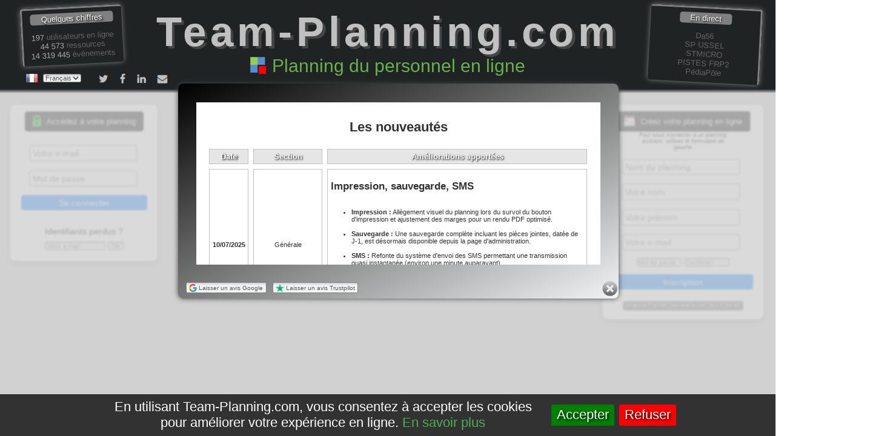

--- FILE ---
content_type: text/html; charset=UTF-8
request_url: https://www.team-planning.com/?prog=&md=oui&annmv=0&momv=0&hr=6500002&masques=&aaaamm=202209
body_size: 28670
content:
<!DOCTYPE html>
<html xmlns="http://www.w3.org/1999/xhtml" xml:lang="fr" lang="fr">
<head>
<title>Planning du personnel en ligne</title>
<meta http-equiv="content-type" content="text/html; charset=utf-8" />
<meta name="description" content="Planning du personnel collaboratif et partagé - Ressources humaines et matérielles en ligne" />
<meta name="author" content="Robert REBECCHI" />
<meta name="generator" content="NotePad++ / WinSCP / Debian" />
<meta property="fb:page_id" content="372456712774413" />
<link id="theme" rel="stylesheet" type="text/css" href="lib/ste.css?v=20250607" />
<!-- <link rel="stylesheet" type="text/css" href="lib/ads.css" /> -->
<link rel="stylesheet" type="text/css" href="lib/key.css" />
<link rel="alternate" hreflang="fr" href="https://www.team-planning.com/" />
<link rel="alternate" hreflang="en" href="https://www.team-planning.com/?lg=en" />
<link rel="alternate" hreflang="es" href="https://www.team-planning.com/?lg=es" />
<link rel="icon" type="image/x-icon" href="img/shortcut.ico" />
<script src="lib/jquery.js"></script>
<script src="lib/jquery-ui.min.js"></script>
<script src="lib/jquery.highlight-5.js"></script>
<script>$(function(){$(".fenetre, #contact, #aide, #formcom, #libjour").draggable({ containment: "" });});</script><link rel="stylesheet" href="lib/jquery.cleditor.css" /> 
<script src="lib/jquery.cleditor.min.js"></script>
<script>$(document).ready(function () { $("#annonce").cleditor({ height: 300, controls: "bold italic underline strikethrough | font size style color highlight | bullets numbering | outdent indent | alignleft center alignright | rule image link" }); });</script>



</head>

				<script>
				var ua = navigator.userAgent;
				var trident = ua.indexOf('Trident/');
				//alert(trident);
				if (trident<0) // Supérieur à IE11
					{
					var JZoom=window.innerWidth/1480;
					setTimeout(function(){ 
					$('body').css
						({
						zoom : JZoom,
						});
					$('#zoom').load('zoom.php?zoom='+JZoom,function(){});
					},100);
					}
				</script>
				<body style='zoom : 1;'><div class='patienter arrondi lhr mobtext blanc' style='padding: 10px;'><img style='vertical-align: -7px;' src='img/entoure.gif' />&nbsp;&nbsp;<i>Chargement en cours...</i></div><div style='position: fixed; background: linear-gradient(to bottom, #1f2324, #D1D1D1); top: 170px; left: 0px; width: 100%; height: 8px; z-index: 2;'></div>
			<div style='position: fixed; background: #D1D1D1; top: 178px; left: 0px; width: 100%; height: 100%;'></div><a href='./' title='Retour à l&#39;accueil'>
		<div style='position: fixed; top: 0px; left: 0px; width: 100%; height: 170px; background: #1f2324; z-index: 2;'>
		<div id='logotp'>
		<span class='logotp1'>Team-Planning.com</span>
		<span class='logotp2'><img src='img/logom.png' style='height: 35px; vertical-align: -6px; margin-right: 10px;' alt='logo' />Planning du personnel en ligne</span>
		</div></div></a><form name='llg' action='./' method='get'>
		<div style='position: fixed; top: 140px; left: 50%; margin-left: -690px; white-space: nowrap; z-index: 3;'>
		<p><img style='vertical-align: -3px;' src='img/fr.jpg' alt='Modifie la langue' />&nbsp;&nbsp;
		<select style='font-size: 13px;' name='lg' onchange='llg.submit()';><option value='en'>English</option><option selected value='fr'>Français</option><option value='es'>Español</option></select></p></form>
		<img style='margin: 0 0 -5px 30px;' src='img/ressoc.jpg' usemap='#sociaux' /></div>
		<map name='sociaux'>
		<area title='Suivez-nous sur Twitter' shape='rect' coords='0, 0, 18, 18' href='https://twitter.com/TeamPlanningCom' target='_blank' alt='twitter' />
		<area title='Retrouvrez-nous sur Facebook' shape='rect' coords='36, 0, 54, 18' href='https://www.facebook.com/teamplanning/' target='_blank' alt='facebook' />
		<area title='Rejoignez-nous sur Linkedin' shape='rect' coords='72, 0, 90, 18' href='https://www.linkedin.com/company/team-planning.com' target='_blank' alt='linkedin' />
		<area title='Une question ? Ecrivez-nous !' shape='rect' coords='110, 0, 132, 18' href='./?contact=oui' alt='Une question ? Ecrivez-nous !' />
		</map><div style='position: absolute; top: 200px; left: 50%; margin-left: -720px; opacity : .2; filter: blur(2px);' class='formacc survol4'>
			<form class='gauche' action='./?acces=oui' method='post'><span class='inscription arrondi black'><img style='margin-right: 10px; vertical-align: -5px; height: 22px;' src='img/i.png' alt='Accédez à votre planning'/>Accédez à votre planning</span><br /><br />
			<input class='foraccueil' type='email' name='accmail' maxlength='50' placeholder='Votre e-mail' required/>
			<input class='foraccueil' type='password' name='accpwd' maxlength='20' placeholder='Mot de passe' required/>
			<input style='font-size: 1rem; padding: 5px; border-radius: 5px;' class='subaccueil' type='submit' value='Se connecter'/></form>
			<form action='./?perdu=oui' method='post'><div style='margin: 30px 0 5px 0; padding: 2px 5px;'>Identifiants perdus ?</div>
			<p class='tipinfo'><span style='white-space: normal; text-align: center; margin: 22px -6px; width: 150px;'>Un <b class='rouge'>nouveau</b> mot de passe va vous être attribué</span>
			<input style='width: 110px;' type='email' name='femail' maxlength='50' placeholder='Votre e-mail' required /></p>&nbsp;<input type='submit' value='Ok'/></form></div><div style='position: absolute; top: 200px; left: 50%; margin-left: 410px; opacity : .2; filter: blur(2px);' class='formacc survol4'>
				<form class='gauche' action='./?inscrip=verif_insc' method='post'><span class='inscription lhr arrondi black'>
				<img style='margin-right: 10px; vertical-align: -5px; height: 22px;' src='img/cal.png' alt='Créez votre planning en ligne'/>Créez votre planning en ligne</span><br />
				<div style='width: 180px; margin-top: 10px;' class='texte'><em>Pour vous connecter à un planning existant, utilisez le formulaire de gauche</em></div>
				<input class='foraccueil' type='text' name='ftitre' value='' maxlength='20' placeholder='Nom du planning' required />
				<input class='foraccueil' type='text' name='fnom' value='' maxlength='20' placeholder='Votre nom' required />
				<input class='foraccueil' type='text' name='fprenom' value='' maxlength='20' placeholder='Votre prénom' required />
				<input id='email_inscription' class='foraccueil' type='email' name='femail' value='' maxlength='50' placeholder='Votre e-mail' required />
				<input style='width: 80px;' type='password' placeholder='Mot de passe' name='fpasswd' minlength='8' maxlength='20' required />
				<input style='width: 80px; margin-bottom: 15px;' type='password' placeholder='Confirmer' name='fpwconf' minlength='8' maxlength='20' required />
				<input style='font-size: 1rem; padding: 5px; border-radius: 5px;' type='submit' class='subaccueil' value='Inscription'/></form><br /><br />
				<span style='padding: 4px 8px;' class='text8 b_gray arrondi survol4'><a href='#savoir' class='ahrefdoux'>Gratuit ou Premium, vous avez le choix, plus d'infos <b>ici</b></a></span></div><div style='display: flex; justify-content: space-between; align-items: center; opacity : .2; filter: blur(2px);;' class='kezako'>
				<div style='flex: 1; display: flex; align-items: center;'>
				<div style='display: inline-block; text-align: left;'>
				<img src='img/qrdemo.jpg' style='float: left; width: 70px; height: auto; margin-right: 10px;' alt='QR Demo' />
				<span style='display: block;'>Team-Planning.com est un planning en ligne <span class='bleu'>collaboratif</span>,
permettant une gestion de la <span class='vert2'>disponibilité</span> du personnel et/ou du matériel.<br /><br />
Chaque <b>collaborateur</b> pourra s'y connecter et éventuellement le renseigner
selon les droits qui lui seront attribués.</span></div></div>
				<a href='./?url=UVIxMzEwODkzMDE4MTMxMDg5MzAxODM2ODdkZW1v' style='flex: 2; text-align: center;'>
				<img class='survol4' style='width: 450px; border-radius: 10px;' src='img/accueil_plan.gif' alt='' />
				<div style='padding: 5px 0;' class='subaccueil arrondi'>Testez et modifiez ce planning</div></a></div>			<div id='postit'></div>
			<script>$('#postit').load('postit.php?lg=fr',function(){});</script>
			<script>setTimeout(function(){$('#postit').load('postit.php?lg=fr',function(){});},2000);</script>
			<script>setInterval(function(){$('#postit').load('postit.php?lg=fr',function(){});},1000);</script>
			<!--<script>$('#postit').load('postit.php?lg=',function(){});</script>-->		<!-- activer pour limiter la conso cpu -->
				<!-- Animation postit -->
	<script>
	$(document).ready(function () {
		const duration = 10000;
		setTimeout(() => $('.stat').each(function () {
			const target = parseInt($(this).data('target'), 10) || 0;
			let current = 0;
			const step = target / (duration / 100);
			$(this).text(current.toLocaleString('fr-FR'));

			const timer = setInterval(() => {
				current += step;
				if (current >= target) { current = target; clearInterval(timer); }
				$(this).text(Math.floor(current).toLocaleString('fr-FR'));
			}, 10);
		}), 500);
	});
	</script>

	<!-- Email existant au moment de l'inscription ? -->
	<script>
	if (window.innerWidth > 768)
		{
		document.addEventListener("DOMContentLoaded", function () {
			const emailField = document.querySelector('#email_inscription');
			const alertBox = document.createElement("div");
			alertBox.style.margin = "-5px 0 5px 0";
			alertBox.style.color = "red";
			alertBox.style.width = "250px";
			alertBox.className = "text8";
			emailField.parentNode.insertBefore(alertBox, emailField.nextSibling);

			emailField.addEventListener("blur", function () {
				const email = emailField.value.trim();
				if (email.length < 5) return;

				fetch("verif_email.php?email=" + encodeURIComponent(email))
					.then(response => response.text())
					.then(data => {
						if (data === "EXISTE") {
							alertBox.textContent = "⚠️ " + "Cet e-mail existe d\u00e9j\u00e0. Utilisez le formulaire de gauche, sauf si vous souhaitez cr\u00e9er un nouveau planning.";
						} else {
							alertBox.textContent = "";
						}
					})
					.catch(err => console.error("Erreur de vérification :", err));
			});
		});}
	</script>	
	<div class='fenetre'><div class='fenenfant'><h1>Les nouveautés</h1><table cellpadding='5px' cellspacing='10px'><tr class='semaine'><td style='width: 60px;' class='lhr'>Date</td><th style='width: 120px;' class='lhr'>Section</th><th class='lhr'>Améliorations apportées</th></tr><tr id='199'><td class='lhr'><b>10/07/2025</b></td><td class='lhr'>Générale</td><td class='lhr gauche'><h2>Impression, sauvegarde, SMS</h2><ul><br />
  <li><strong>Impression :</strong> Allègement visuel du planning lors du survol du bouton d'impression et ajustement des marges pour un rendu PDF optimisé.</li><br />
  <li><strong>Sauvegarde :</strong> Une sauvegarde complète incluant les pièces jointes, datée de J-1, est désormais disponible depuis la page d'administration.</li><br />
  <li><strong>SMS :</strong> Refonte du système d'envoi des SMS permettant une transmission quasi instantanée (environ une minute auparavant).</li><br />
  <li><strong>Divers :</strong> Corrections de plusieurs bugs mineurs pour améliorer la stabilité générale.</li><br />
</ul><div class='mobtext'>🖨️ 💾 📱 🔧</div></td></tr><tr id='198'><td class='lhr'><b>01/07/2025</b></td><td class='lhr'>Générale</td><td class='lhr gauche'><h2> 🛠️ Mise à jour technique le 30 juin </h2><br />
Une opération de maintenance a nécessité la restauration de l’environnement à l’état du 30 juin au matin.<br />
Certaines modifications saisies dans la journée du 30 juin peuvent ne pas avoir été conservées.<br />
Merci de vérifier vos plannings ou vos modifications récentes, et de les ressaisir si besoin 🙏<br />
<br />
Nous vous présentons nos excuses pour ce désagrément.</td></tr><tr id='197'><td class='lhr'><b>17/05/2025</b></td><td class='lhr'>Générale</td><td class='lhr gauche'><h2>Les dernières améliorations du planning</h2><ul><br />
<li>🔔 Les tchats privés non lus sont désormais indiqués par un chiffre à droite de l'utilisateur concerné.</li><br />
<li>🖱️ Surlignage des lignes et colonnes lors du survol des cellules, pour une meilleure lisibilité.</li><br />
<li>👥 Lors de la création d’un nouveau planning, l’existence du compte est vérifiée pour éviter les doublons et inviter à se connecter si besoin.</li><br />
<li>⚙️ Optimisation des performances générales et renforcement de la supervision des serveurs (CPU, mémoire, température, etc.).</li><br />
</ul><br />
<img style='width: 480px;' src='img/nbchat.jpg' /></td></tr><tr id='196'><td class='lhr'><b>09/04/2025</b></td><td class='lhr'>Générale</td><td class='lhr gauche'><h1>Incident serveur résolu</h1><br />
Un incident serveur à eu lieu cette nuit durant les sauvegardes, impactant le démarrage de l'application, le problème est désormais résolu.<br />
<br />
Merci de votre compréhension.</td></tr><tr id='195'><td class='lhr'><b>15/02/2025</b></td><td class='lhr'>Générale</td><td class='lhr gauche'><h1>Le tchat évolue...</h1><br />
Le tchat fait peau neuve avec un design revisité, aussi bien sur mobile que sur ordinateur, et s’enrichit d’améliorations pratiques, comme l’insertion de smileys pour échanger encore plus facilement.<br />
<br />
<img style="width: 480px;" src="img/tchat.jpg" /><br />
</td></tr><tr id='194'><td class='lhr'><b>08/02/2025</b></td><td class='lhr'>Générale</td><td class='lhr gauche'><h1>Serveurs, mobile, pièces jointes...</h1><ul><br />
<li><em><i>Optimisation des serveurs (bases de données)</i></em> : Amélioration des performances pour une meilleure réactivité de l'application.</li><br />
<li><em><i>Implantation du collage multiple</i></em> : Vous pouvez désormais copier un événement et le coller plusieurs fois, ce qui simplifie les actions répétitives.</li><br />
<li><em><i>Correction d'un bug sur les pièces jointes</i></em> : Ce bug, survenant lorsque le nom de fichier contenait des caractères spéciaux, a été résolu.</li><br />
<li><em><i>Simplification de la vue planning sur mobile</i></em> : La version mobile a été optimisée pour une meilleure expérience utilisateur.</li><br />
</ul>De plus, la puissance des serveurs vient d'être augmentée ce week-end,  améliorant encore les performances de l’application.<br />
<br />
<img style="width: 480px;" src="img/vuemobile.jpg" /></td></tr><tr id='193'><td class='lhr'><b>13/01/2025</b></td><td class='lhr'>Générale</td><td class='lhr gauche'><h1>Changement de serveurs</h1><br />
Le trafic sur notre plateforme ayant sensiblement augmenté ces dernières semaines, nous avons pris la décision de renforcer notre infrastructure technique.  <br />
Les serveurs actuels seront remplacés par des machines bien plus puissantes, afin d’améliorer les performances globales, la rapidité d’affichage et la fiabilité de nos services, notamment en période de forte activité.<br /><br /><br />
Cette opération, planifiée pour début février 2025, pourrait entraîner de courtes interruptions de service. Nous faisons de notre mieux pour limiter l’impact sur votre utilisation quotidienne.<br /><br />
Nous vous remercions par avance de votre compréhension et de votre patience !</td></tr><tr id='192'><td class='lhr'><b>03/01/2025</b></td><td class='lhr'>Générale</td><td class='lhr gauche'><h1>Diverses améliorations</h1><div style='float: left;'><img style='width: 100px; margin: 15px;' src='img/accmob.jpg' /></div><br />
<div class='gauche' style='padding : 5px; margin-left: 30px;'>Les pages d'accueil de la version mobile et ordinateur ont été revues et allégées<br /><br />
Le survol des utilisateurs du planning fait apparaitre leurs modifications (clignotement des cases modifiées)<br /><br />
Corrections de quelques bugs et réalignement du menu des messages et informations des utilisateurs<br /><br />
Il sera peut-être nécessaire de réactualiser la page (CTRL + F5) pour prendre en compte ces modifications. <br />
</div></td></tr><tr id='191'><td class='lhr'><b>13/12/2024</b></td><td class='lhr'>Générale</td><td class='lhr gauche'><h1>Changement de serveur</h1><br />
Ces derniers temps, Team-Planning.com rencontrait des ralentissements affectant l'expérience utilisateur. Afin d'y remédier, un changement de serveur a été réalisé cette nuit. Les premières analyses indiquent une nette amélioration des performances. Nous restons attentifs et continuerons à optimiser le service pour garantir une expérience fluide et rapide. Merci pour votre patience et votre fidélité.</td></tr><tr id='190'><td class='lhr'><b>08/11/2024</b></td><td class='lhr'>Générale</td><td class='lhr gauche'><h1>Menu impression</h1><br />
 - Lors de l'impression du planning ou de l'aperçu sur 36 mois, un fichier PDF est généré, vous laissant la possibilité de le sauvegarder et éventuellement de l'imprimer.<br />
<img style='width: 480px;' src='img/div2pdf.jpg' /><br />
 - Corrections de divers bugs...<br />
<br />
</td></tr><tr id='189'><td class='lhr'><b>03/08/2024</b></td><td class='lhr'>Générale</td><td class='lhr gauche'><h1>Vacances scolaires</h1><br />
 - Les vacances scolaires françaises (zones A, B et C) ont été mises à jour jusqu'à <b>août 2026</b>.<br />
<br />
 - La date et heure du jour ont été ajoutées en haut du planning.<br />
<br />
 - Corrections de divers bugs...<br />
<br />
<img src='img/vsf.jpg' /></td></tr><tr id='188'><td class='lhr'><b>13/02/2024</b></td><td class='lhr'>Generale</td><td class='lhr gauche'><a href='https://www.netplanning.fr' target='_blank'><img style='width: 480px;' src='https://www.netplanning.fr/img/help/fr/signature.jpg' /></a><br />
<br />
Nous vous informons que nous avons récemment lancé une nouvelle infrastructure qui renforcera <a href='https://www.team-planning.com'><b class='bleu'>Team-Planning.com</b></a>, désormais accessible via <a href='https://www.netplanning.fr' target='_blank'><b class='rouge'>NetPlanning.fr</b></a>.<br />
<br />
Cette nouvelle plateforme a été conçue pour répondre aux besoins croissants de nos utilisateurs, offrant des performances améliorées et une capacité étendue pour accueillir les plannings les plus imposants. Avec <a href='https://www.netplanning.fr' target='_blank'><b class='rouge'>NetPlanning.fr</b></a>, vous pouvez vous attendre à une expérience fluide et réactive, même avec un grand nombre d'utilisateurs.<br />
<br />
Nous sommes conscients que la fluidité et la réactivité sont des éléments essentiels pour votre travail quotidien. C'est pourquoi nous vous encourageons à envisager la migration de votre planning vers cette nouvelle infrastructure. Le processus de migration est simple et rapide, et peut être réalisé dans la journée.<br />
<br />
Il n'y a rien d'obligatoire à la migration de votre planning vers la nouvelle plateforme, si vous estimez que les performances actuelles sont suffisantes.<br />
<br />
La migration vers cette infrastructure est fixée à un prix forfaitaire de 290 euros / an moins le montant réglé si vous êtes déjà en PREMIUM (prorata) pour les plannings ne dépassant pas 200 lignes.<br />
<br />
N'hésitez pas à <b>nous contacter</b> pour plus de détails.<br />
<br />
</td></tr><tr id='187'><td class='lhr'><b>03/02/2024</b></td><td class='lhr'>Générale</td><td class='lhr gauche'><a href='https://www.netplanning.fr' target='_blank'><img style='width: 480px;' src='https://www.netplanning.fr/img/help/fr/signature.jpg' /></a><br />
<br />
Une nouvelle infrastructure <a href='https://www.netplanning.fr' target='_blank'><b class='rouge'>NetPlanning.fr</b></a> vient d'être mise en place (en cours de finalisation), permettant de répartir les plannings sur les deux plateformes et ainsi soulager <a href='https://www.team-planning.com'><b class='bleu'>Team-Planning.com</b></a><br />
<br />
Prochainement, nous proposeront aux responsables des plannings les plus imposants de migrer vers cette nouvelle infrastructure.<br />
<br />
</td></tr><tr id='186'><td class='lhr'><b>15/01/2024</b></td><td class='lhr'>Générale</td><td class='lhr gauche'><h2>Chers utilisateurs de Team-Planning.com,</h2><br />
Nous nous excusons pour le récent ralentissement, attribuable à l'augmentation des visites en ce début d'année.<br /><br />
Un nouveau serveur renforcera notre infrastructure dans quelques semaines pour améliorer les performances globales de l'application. Merci de votre compréhension et de votre patience.<br /><br />
Cordialement, L'équipe de Team-Planning.com</td></tr><tr id='185'><td class='lhr'><b>16/10/2023</b></td><td class='lhr'>Générale</td><td class='lhr gauche'><h2>Panne équipement réseau</h2><br />
Une panne d'équipement réseau (switch) s'est produite en fin de matinée. Après résolution de cette panne, une forte augmentation des connexions en un laps de temps relativement court a engendré des ralentissements et inaccessibilités au site, ce problème étant arrivé ce lundi, jour le plus fréquenté de la semaine, expliquant cette saturation.<br />
<br />
Merci de votre compréhension.</td></tr><tr id='184'><td class='lhr'><b>16/09/2023</b></td><td class='lhr'>Générale</td><td class='lhr gauche'><h2>Incident notifications et e-mails (fin)</h2><br />
Un incident concernant les notifications et e-mails est actuellement en cours... <br />
<br />
Les notifications ont été réactivées, pour éviter qu'elles soient considérées comme SPAM, merci de les déplacer vers un dossier légitime de votre messagerie.<br />
<br />
Merci de votre compréhension.</td></tr><tr id='183'><td class='lhr'><b>25/06/2023</b></td><td class='lhr'>Générale</td><td class='lhr gauche'><h2>Modification de l'aide, correction bugs</h2><br />
 - Amélioration de l'aide à la création / modification des événements<br />
<br />
 - Correction d'un bug à la sélection directe d'un mois ainsi qu'au téléchargement des pièces jointes sur mobile<br />
<br />
 - L'aide par défaut redirige vers les slides de présentation de l'application (anciennement vers le forum et les vidéos)<br />
<br />
 - Mise à jour des vacances scolaires jusqu'à septembre 2024<br />
<br />
 - Affichage des améliorations sur les dates du calendrier<br />
<br />
 - Apparition d'un bouton permettant la copie d'un lien direct / id de l'utilisateur<br />
<br />
<img src='img/copcol.jpg' /></td></tr><tr id='182'><td class='lhr'><b>24/05/2023</b></td><td class='lhr'>Général</td><td class='lhr gauche'><h1>Page d'accueil et Newsletter</h1><br />
- Une présentation de Team-Planning.com en une dizaine de slides est disponible via les boutons "En savoir plus" et "FAQ" ou en scrollant vers le bas de page<br />
<br />
- Le menu d'accès direct par mois intègre les 3 mois antérieurs <br />
<br />
- Légère amélioration des thèmes<br />
<br />
- Correction de quelques bugs dans la Newsletter, et dans l'aperçu des pièces jointes <br />
<br />
Il sera peut-être nécessaire de réactualiser la page (<b>CTRL</b> + <b>F5</b>) pour prendre en compte ces modifications.</td></tr><tr id='181'><td class='lhr'><b>23/04/2023</b></td><td class='lhr'>Général</td><td class='lhr gauche'><h1>Administration & Planning</h1><br />
- Le paramétrage des évènements dans la page d'administration du planning a été repensé et simplifié, selon le même principe que l'ensemble des menus récemment modifiés.<br />
<br />
- Les étiquettes des événements du planning ont étaient redéfinies<br />
<br />
- L'aide au démarrage d'un nouveau planning a également été revu<br />
<br />
- Correction de quelques bugs, notamment lors de la sélection d'un planning avec un compte en possédant plusieurs avec noms identiques. <br />
<br />
Il sera nécessaire de réactualiser la page (<b>CTRL</b> + <b>F5</b>) pour prendre en compte ces modifications.<br />
<br />
<img src='img/paramev.png' /></td></tr><tr id='180'><td class='lhr'><b>12/04/2023</b></td><td class='lhr'>Page d'administration</td><td class='lhr gauche'><h1>Fenêtres d'aide et de saisie</h1><div class='b_black arrondi' style='float: left;'><img style='width: 30px; margin: 10px;' src='img/roue.png' /></div><div class='gauche' style='padding : 0 20px; margin-left: 40px;'>Amélioration de l'ergonomie de la plupart des fenêtres de saisie et d'aide de la page d'administration du planning.<br />
<br />
Il sera peut-être nécessaire de réactualiser la page (<b>CTRL</b> + <b>F5</b>) pour prendre en compte ces modifications.</div><br />
<br />
Ajout de la possibilité de supprimer tous les messages lus en cliquant sur la corbeille.<br />
<img src='img/suppml.jpg' /></td></tr><tr id='179'><td class='lhr'><b>29/03/2023</b></td><td class='lhr'>Planning</td><td class='lhr gauche'><h1>Pièces jointes et divers corrections</h1><div style='float: left;'><img style='width: 50px; margin: 15px;' src='img/trombone.png' /></div><br />
<div class='gauche' style='padding : 5px; margin-left: 30px;'>La gestion du stockage des pièces jointes a été revue, en effet le nombre de fichiers étant en augmentation rapide, il était nécessaire de partitionner l'espace disque, permettant un téléchargement plus rapide et plus sécurisé.<br />
<br />
Apparition du sondage pour les nouveaux utilisateurs 1 mois après leur première connexion (auparavant 1 mois après avoir été insérés).<br />
<br />
Déplacement du forum dans team-planning (bascule en HTTPS)<br />
<br />
Lien vers planning de démonstration amélioré, renouvellement des images du diaporama et du gif animé en page d'accueil.<br />
<br />
Correction d'un bug de téléchargement des fichiers joints depuis une ressource externe au planning courant.<br />
<br />
Amélioration du menu de modification du profil des collaborateurs + restylage des fenêtres d'aide dans la page d'administration.</div><br />
</td></tr><tr id='178'><td class='lhr'><b>12/01/2023</b></td><td class='lhr'>Planning</td><td class='lhr gauche'><h1>Repérer les pièces jointes</h1><br />
La fonction de recherche de texte intègre une icone représentant une trombone qu'il suffit de survoler pour faire apparaitre les cellules comportant une pièce jointe<br />
<br />
<img src='img/foundpj.jpg' /></td></tr><tr id='177'><td class='lhr'><b>14/10/2022</b></td><td class='lhr'>Planning</td><td class='lhr gauche'><h1>Tchattez avec vos collègues</h1><br />
En plus du Tchat commun à l'ensemble du planning, il est désormais possible de discuter directement avec un membre du planning, ce tchat ne sera donc visible que des personnes concernées.<br />
<br />
<img src='img/tchatdirect.jpg' /></td></tr><tr id='176'><td class='lhr'><b>23/06/2022</b></td><td class='lhr'>Générale</td><td class='lhr gauche'><h1>Amélioration des statistiques</h1><br />
Les statistiques tiennent maintenant compte de l'attribution des ressources.<br />
<br />
<img src='img/statser.jpg' /></td></tr><tr id='175'><td class='lhr'><b>16/05/2022</b></td><td class='lhr'>Planning</td><td class='lhr gauche'><h1>Attribution d'une ressource</h1><br />
Il est maintenant possible d'attribuer une ressource matérielle directement à un collaborateur (ou inversement), cette modification est toujours en cours de développement, et n'est pas encore prise en compte dans les statistiques.<br />
<br />
<img src='img/evenress.jpg' /></td></tr><tr id='174'><td class='lhr'><b>06/03/2022</b></td><td class='lhr'>Planning</td><td class='lhr gauche'><h1>Filtre des ressources par jour</h1><br />
Il est désormais possible de filtrer les ressources (collaborateurs et ressources  matérielles) par événement affecté et pour le jour souhaité, en cliquant sur l'événement choisi, à la date choisie.<br />
<br />
<img src='img/filtrejour.jpg' /></td></tr><tr id='173'><td class='lhr'><b>08/02/2022</b></td><td class='lhr'>Générale</td><td class='lhr gauche'><h1>Indicateur de présence en ligne</h1><br />
Un indicateur de présence en ligne apparaît pour chaque utilisateur s'étant connecté au moins une fois au planning.<br />
<br />
Le menu du choix du mois a été étendu sur 3 ans. <br />
<img src='img/online.jpg' /></td></tr><tr id='172'><td class='lhr'><b>03/01/2022</b></td><td class='lhr'>Générale</td><td class='lhr gauche'><h1>Problème de performances</h1><br />
De nombreuses optimisations ont été réalisées ces dernières semaines, néanmoins un script posait encore problème, problème apparu aujourd'hui suite à une forte fréquentation du site en ce jour de rentrée.<br />
<br />
Une correction a été apportée, il semble que l'application fonctionne à nouveau normalement.<br />
<br />
Merci pour votre compréhension.<br />
<br />
</td></tr><tr id='171'><td class='lhr'><b>27/12/2021</b></td><td class='lhr'>Profil</td><td class='lhr gauche'><h1>Modification profil</h1><br />
Les notifications par e-mail ont été désactivées par défaut, les groupes autres que celui de l'utilisateur sont masqués par défaut et peuvent être affichés en cliquant sur la double flèche.<br />
<img src='img/masquedefaut.jpg' /><br />
<br />
Chaque collaborateur aura la possibilité de réactiver les notifications par e-mail ainsi que l'affichage des groupes dont il a la visibilité en se rendant sur son profil.<br />
<br />
Il est tout de même possible de communiquer via la note de service (page d'administration), notamment pour leur demander de réactiver la réception des mails si les utilisateurs le souhaitent.<br />
<br />
<img src='img/profildefaut.jpg' /></td></tr><tr id='170'><td class='lhr'><b>18/12/2021</b></td><td class='lhr'>Générale</td><td class='lhr gauche'><h1>Opération de maintenance, fin.</h1><br />
Un changement d'infrastructure a été effectué avec succès le 11 décembre. Diverses opérations d'optimisation des bases et des serveurs ont été effectuées. Un gain en performance devrait être ressenti.<br />
<br />
Une priorisation a été également mis en place, favorisant les plannings PREMIUM.<br />
<br />
Pour information, Team-Planning.com n'utilise pas la technologie JAVA et n'est donc pas concerné par la faille LOG4J.<br />
<br />
Merci de votre compréhension.</td></tr><tr id='167'><td class='lhr'><b>25/11/2021</b></td><td class='lhr'>Générale</td><td class='lhr gauche'><h1>Opération de maintenance</h1><br />
Suite aux problèmes de performance de ces derniers jours, une intervention est programmée le samedi 11 décembre 2021 à partir de 16H00 (Heure française), Team-Planning sera indisponible durant plusieurs heures, prenez vos précautions :  impression du planning, export des données...<br />
<br />
Merci de votre compréhension.</td></tr><tr id='168'><td class='lhr'><b>24/11/2021</b></td><td class='lhr'>Générale</td><td class='lhr gauche'><h1>Problème de performance</h1><br />
L'application rencontre depuis quelques jours des problèmes de performance. Plusieurs mesures ont été prises pour tenter d'améliorer la situation, mais il semble que cela ne soit pas suffisant.<br />
Si ces problèmes perdurent ces prochains jours, un changement d'infrastructure sera envisagé dans les prochaines semaines, rendant l'application indisponible pendant plusieurs heures. </td></tr><tr id='166'><td class='lhr'><b>17/11/2021</b></td><td class='lhr'>Planning</td><td class='lhr gauche'><h1>Filtre des ressources</h1><br />
Il est désormais possible de filtrer les ressources (collaborateurs et ressources  matérielles) par événement affecté, en cliquant sur l'événement souhaité sur la légende du planning<br />
<br />
<img src='img/filtreven.jpg' /><br />
</td></tr><tr id='165'><td class='lhr'><b>02/11/2021</b></td><td class='lhr'>Administration</td><td class='lhr gauche'><h1>Export des utilisateurs</h1><br />
Il est désormais possible d'exporter l'ensemble des utilisateurs et leurs informations depuis l'administration du planning.<br />
<br />
<img src='img/exportusers.jpg' /><br />
</td></tr><tr id='164'><td class='lhr'><b>24/10/2021</b></td><td class='lhr'>Planning</td><td class='lhr gauche'><h1>Cumuls, abrégé événements, alertes</h1><br />
 - En plus de la somme de la valeur des événements, les cumuls comptabilisent également le nombre d'occurrences.<br />
<br />
 - L'abrégé des événements peut maintenant contenir 4 caractères. (3 précédemment)<br />
<br />
 - Amélioration de l'alerte de modification du planning.<br />
<br />
<img src='img/cumuls.jpg' /><br />
</td></tr><tr id='163'><td class='lhr'><b>02/10/2021</b></td><td class='lhr'>Générale</td><td class='lhr gauche'><h1>Tchat privé et public</h1><br />
Deux tchats sont maintenant implantés, accessibles via des icônes distinctes sur la version ordinateur de l'application, sur smartphone l'accès à l'un ou l'autre des tchats est accessible via la même icône :<br />
<br />
<img src='img/tcpri.jpg' /><br />
 - <u>Privé</u> : Accessible qu'aux membres de votre planning, via le menu supérieur<br />
<br />
<img src='img/tcpub.jpg' /><br />
- <u>Public</u> : Accessible à tous, peut être utile pour se faire aider par exemple, via le menu inférieur<br />
<br />
<img src='img/smileys.jpg' /></td></tr><tr id='162'><td class='lhr'><b>23/09/2021</b></td><td class='lhr'>Générale</td><td class='lhr gauche'><h1>Profil habilité & notification</h1><br />
Désormais, le <em>profil habilité</em> ainsi que la <em>notification</em> (si activée) apparaissent sur la barre des événements, permettant d'avoir un aperçu rapide des droits des utilisateurs.<br />
<br />
<img src='img/phabilite.jpg' /></td></tr><tr id='161'><td class='lhr'><b>26/08/2021</b></td><td class='lhr'>Administration</td><td class='lhr gauche'><h1>Sauvegarde des logs</h1><br />
Depuis la page d'administration, le journal d'activité du planning (logs) peut maintenant être exporté au format CSV (Excel...).<br />
Vous pourrez dès lors supprimer régulièrement ces logs, gourmands en ressources, votre planning gagnera en réactivité.<br />
<br />
<img src='img/expact.jpg' /></td></tr><tr id='160'><td class='lhr'><b>04/08/2021</b></td><td class='lhr'>Planning</td><td class='lhr gauche'><h1>Vacances scolaires</h1><br />
Les vacances scolaires françaises (zones A, B et C) ont été mises à jour jusqu'à <b>août 2023</b>.<br />
<br />
<img src='img/vsf.jpg' /></td></tr><tr id='159'><td class='lhr'><b>04/07/2021</b></td><td class='lhr'>Planning</td><td class='lhr gauche'><h1>Fonction recherche</h1><br />
La recherche par texte sur le mois courant portera également sur les collaborateurs et les ressources matérielles, une ombre bleue apparaîtra autour des cellules trouvées.  <br />
<br />
Il sera peut-être nécessaire de réactualiser la page (<b>CTRL</b> + <b>F5</b>) pour prendre en compte ces modifications.<br />
<br />
<img src='img/recherche.jpg' /><br />
</td></tr><tr id='158'><td class='lhr'><b>03/06/2021</b></td><td class='lhr'>Générale</td><td class='lhr gauche'><h1>Maintenance de la base, suite</h1><br />
Vers 10H30 le 1er juin, la base de données a été altérée, les tentatives de  réparation de cette base n'ont pas abouties, nous avons dû nous résoudre à restaurer la sauvegarde de la nuit précédente, seule possibilité de faire repartir l'application.<br />
<br />
Une sauvegarde de précaution a été réalisée le 1er juin vers 13H30, elle est disponible via la page d'administration, vous permettant de saisir les données manquantes sur votre planning à l'aide de cette sauvegarde.<br />
<img src='img/save01062021.jpg' /><br />
Cette sauvegarde sera écrasée par la sauvegarde de nuit vers 4H du matin, mais elle pourra être remise à disposition si nécessaire.<br />
<br />
Merci de votre compréhension, l'équipe de Team-Planning.com.</td></tr><tr id='156'><td class='lhr'><b>01/06/2021</b></td><td class='lhr'>Générale</td><td class='lhr gauche'><h1>Maintenance de la base de données</h1><br />
La base de données a été en maintenance durant cette journée, il est possible que certaines saisies n'aient pas été prises en compte.<br />
<br />
Merci de votre compréhension, l'équipe de Team-Planning.com.</td></tr><tr id='157'><td class='lhr'><b>12/04/2021</b></td><td class='lhr'>Générale</td><td class='lhr gauche'><h1>Choix du Thème</h1><br />
Chaque utilisateur a la possibilité de choisir 1 thème parmi les 4 disponibles.<br />
<br />
Si vous êtes graphiste / artiste dans l'âme (ou non), n'hésitez-pas à proposer votre propre thème. Vous pouvez vous servir de Google Chrome DevTools (CTRL+MAJ+I) pour modifier temporairement le thème courant, et nous envoyer une copie d'écran du résultat obtenu par mail : info@team-planning.com.<br />
<br />
<img src='img/theme.jpg' /></td></tr><tr id='155'><td class='lhr'><b>01/02/2021</b></td><td class='lhr'>Planning</td><td class='lhr gauche'><h1>QRCode</h1><br />
Accédez directement à votre planning sur mobile en scannant le QRCode apparaissant au survol de votre nom (en haut à droite du planning)<br />
<br />
<img src='img/qrcode.jpg' /></td></tr><tr id='154'><td class='lhr'><b>27/12/2020</b></td><td class='lhr'>Planning</td><td class='lhr gauche'><h1>Pièces jointes</h1><br />
Amélioration de la gestion des pièces jointes : aperçu, téléchargement sur mobile et ordinateur.<br />
<br />
<img src='img/preview2.jpg' /></td></tr><tr id='153'><td class='lhr'><b>23/12/2020</b></td><td class='lhr'>Contact</td><td class='lhr gauche'><h1>Nous contacter</h1><br />
Le formulaire de contact ne fonctionnait plus depuis quelques jours, les mails ne nous parvenaient plus.<br />
<br />
L'incident a été corrigé, mais les mails n'ont pas pu être récupérés, nous vous invitons à refaire une demande si vous n'avez pas eu de réponse.<br />
<br />
<br />
<img src='img/contact.jpg' /><br />
<br />
</td></tr><tr id='152'><td class='lhr'><b>12/12/2020</b></td><td class='lhr'>Planning</td><td class='lhr gauche'><h1>Surlignage cumuls & statistiques</h1><br />
Les entêtes, horaires et totaux des cumuls et des statistiques sont surlignés au survol des cases du tableau.<br />
<br />
<img src='img/slcumuls.jpg' /><br />
<br />
</td></tr><tr id='151'><td class='lhr'><b>26/11/2020</b></td><td class='lhr'>Planning</td><td class='lhr gauche'><h1>Couper / Copier / Coller les cellules</h1><br />
 - La fonction Couper / Copier / coller (pièces jointes, valeur et commentaires inclus) est maintenant opérationnelle.<br />
L'application a également été optimisée, et devrait être plus réactive que ces derniers jours.<br />
<br />
 - Agrandissement des événements en vue mobile, ajustement du menu de sélection des événements.<br />
<br />
 - Correction d'un bug de saisie de la valeur des événements, notamment pour les nombres avec séparateur des milliers.<br />
<br />
 - Ajustement de l'affichage de la valeur des événements selon le contenu de la cellule (avec ou sans commentaire...)<br />
<br />
<img src='img/xcd.jpg' /><br />
<br />
Il sera peut-être nécessaire de réactualiser la page (<b>CTRL</b> + <b>F5</b>) pour prendre en compte ces modifications.<br />
<br />
</td></tr><tr id='150'><td class='lhr'><b>20/11/2020</b></td><td class='lhr'>Planning</td><td class='lhr gauche'><h1>Ralentissement de l'application</h1><br />
Les dernières mises à jour du planning, notamment le copier coller, ont ralenti l'application, nous y travaillons actuellement et espérons pouvoir corriger pour début de semaine prochaine. Dans le cas contraire, un retour arrière sera fait.<br />
En attendant, n'affichez que le groupe sur lequel vous travaillez.<br />
<br />
<img src='img/maskgrp.jpg' /></td></tr><tr id='149'><td class='lhr'><b>17/11/2020</b></td><td class='lhr'>Planning</td><td class='lhr gauche'><h1>Copier / coller les cellules</h1><br />
Il est maintenant possible de copier / coller le contenu d'une cellule (pièces jointes & commentaires inclus) via un menu contextuel apparaissant à l'insertion d'un événement, la destination sera écrasée, si l'utilisateur en a les droits.<br />
<br />
<br />
<img src='img/copypaste.jpg' /><br />
<br />
Il sera peut-être nécessaire de réactualiser la page (<b>CTRL</b> + <b>F5</b>) pour prendre en compte ces modifications.<br />
<br />
</td></tr><tr id='148'><td class='lhr'><b>07/11/2020</b></td><td class='lhr'>Planning</td><td class='lhr gauche'>La valeur d'un événement peut être directement renseignée via l'icone d'insertion de commentaires.<br />
<br />
<img src='img/valeven.jpg' /><br />
<br />
<br />
Correction d'un problème d'alignement des colonnes du mois de février (réduction de la légende des événements pour les mois inférieurs à 30 jours)<br />
<br />
Il sera peut-être nécessaire de réactualiser la page (<b>CTRL</b> + <b>F5</b>) pour prendre en compte ces modifications.<br />
<br />
</td></tr><tr id='147'><td class='lhr'><b>31/10/2020</b></td><td class='lhr'>Planning</td><td class='lhr gauche'>Amélioration de la sélection de l'événement à insérer et/ou supprimer, l'événement courant étant clignotant.<br />
<br />
Il sera peut-être nécessaire de réactualiser la page (<b>CTRL</b> + <b>F5</b>) pour prendre en compte ces modifications.</td></tr><tr id='146'><td class='lhr'><b>30/09/2020</b></td><td class='lhr'>Générale</td><td class='lhr gauche'>- Le lien direct d'accès au fichier a été ajouté en tête des exports CSV, permettant<br />
 au travers d'un script par exemple, de le récupérer facilement.<br />
<br />
- Affichage nom et prénom en vue mobile<br />
<br />
- Amélioration des cumuls (vitesse d'affichage : JQUERY) et distinction de la couleur des totaux journaliers (cumuls) permettant d'identifier rapidement une journée non renseignée, dont sa valeur est nulle.<br />
<br />
<img src='img/statsjour.jpg' /></td></tr><tr id='145'><td class='lhr'><b>27/08/2020</b></td><td class='lhr'>Générale</td><td class='lhr gauche'>Amélioration de la gestion des pièces jointes :<br />
<br />
 - Traitement des doublons & erreurs<br />
 - Indicateur de chargement<br />
<br />
Il sera peut-être nécessaire de réactualiser la page (<b>CTRL</b> + <b>F5</b>) pour prendre en compte ces modifications.<br />
<br />
<br />
</td></tr><tr id='144'><td class='lhr'><b>22/08/2020</b></td><td class='lhr'>Générale</td><td class='lhr gauche'>La plupart des menus ont été modifiés<br />
<br />
Il sera peut-être nécessaire de réactualiser la page (<b>CTRL</b> + <b>F5</b>) pour prendre en compte ces modifications.<br />
<br />
<img src='img/icosmenus.png' /><br />
</td></tr><tr id='143'><td class='lhr'><b>29/07/2020</b></td><td class='lhr'>Planning</td><td class='lhr gauche'>Le surlignage des ressources a été amélioré, notamment lorsque qu'elles sont divisées en plusieurs parties.<br />
<br />
<img src='img/surligne.png' /><br />
</td></tr><tr id='142'><td class='lhr'><b>23/07/2020</b></td><td class='lhr'>Planning</td><td class='lhr gauche'>Il est désormais possible de faire une recherche par texte sur le mois courant, une ombre bleue apparaîtra autour des cellules trouvées.  <br />
<br />
Il sera peut-être nécessaire de réactualiser la page (<b>CTRL</b> + <b>F5</b>) pour prendre en compte ces modifications.<br />
<br />
<img src='img/recherche.jpg' /><br />
</td></tr><tr id='141'><td class='lhr'><b>21/07/2020</b></td><td class='lhr'>Générale</td><td class='lhr gauche'>- 10 pièces jointes possibles par cellule,  par note de service et par newsletter (contre 5 auparavant).<br />
- Sauvegarde jusqu'à 10 textes personnalisés pour la newsletter.<br />
- Aperçu des pièces jointes pour les formats les plus courants<br />
- Total des événements mensuels<br />
- Restylage des bulles d'aide<br />
<br />
<img src='img/nbevmois.jpg' /><br />
<br />
<br />
<img src='img/preview.jpg' /></td></tr><tr id='140'><td class='lhr'><b>14/07/2020</b></td><td class='lhr'>Planning</td><td class='lhr gauche'>Une ombre rouge apparaît autour des événements insérés, au survol du nom du collaborateur (en haut à droite du planning), permettant d'identifier rapidement l'ensemble des modifications apportées au planning.<br />
<br />
Une cellule en cours d'insertion (commentaire ou valeur) sera également marquée par cette ombre rouge.<br />
<br />
Il sera peut-être nécessaire de réactualiser la page (<b>CTRL</b> + <b>F5</b>) pour prendre en compte ces modifications.<br />
<br />
<img src='img/auteur.jpg' /><br />
</td></tr><tr id='139'><td class='lhr'><b>07/07/2020</b></td><td class='lhr'>Planning</td><td class='lhr gauche'>Les vacances scolaires françaises (zones A, B et C) ont été mises à jour jusqu'à <b>août 2021</b>.<br />
<br />
<img src='img/vsf.jpg' /></td></tr><tr id='138'><td class='lhr'><b>05/07/2020</b></td><td class='lhr'>Administration</td><td class='lhr gauche'>Depuis l'administration du planning, le classement des ressources au sein d'un groupe (collaborateurs & matériels) est maintenant libre.<br />
<br />
<img src='img/ordre.jpg' /><br />
<br />
Il est possible de les trier par ordre alphabétique en cliquant sur la flèche à droite du titre du groupe.<br />
<br />
<img src='img/ordregrp.jpg' /><br />
</td></tr><tr id='137'><td class='lhr'><b>29/06/2020</b></td><td class='lhr'>Planning</td><td class='lhr gauche'>- Désactivation temporaire du symbole <span style='font-size: 20px;'>&#x22C6;</span> qui apparaissait à droite de l'événement inséré par l'auteur, en effet, un bug a été constaté lors de l'export de ces événements.<br />
<br />
- Restylage de l'encart "Mois année" en tête de planning.</td></tr><tr id='135'><td class='lhr'><b>25/06/2020</b></td><td class='lhr'>Compte visiteur</td><td class='lhr gauche'>Le compte pour visiteurs anonymes, adapté par exemple à l'affichage d'un planning sur grand écran (open spaces, ateliers...) et dont le profil est en lecture seule, entraînera la réactualisation du contenu du planning toutes les 10 minutes.<br />
<br />
<img src='img/visiteurs.jpg' /></td></tr><tr id='134'><td class='lhr'><b>24/06/2020</b></td><td class='lhr'>Accueil & planning</td><td class='lhr gauche'>- Léger re-stylage de la page d'accueil (sous-titres, en savoir plus, horloge...)<br />
<br />
- Zoom auto selon définition de l'écran au démarrage de l'application<br />
<br />
- Le symbole <span style='font-size: 20px;'>&#x22C6;</span> apparaît à droite de l'événement inséré par l'auteur (sauf pour sa ligne), lui permettant d'avoir un aperçu rapide des modifications qu'il a apportées au planning.</td></tr><tr id='133'><td class='lhr'><b>09/06/2020</b></td><td class='lhr'>Statistiques</td><td class='lhr gauche'>Depuis les statistiques, les événements peuvent être sélectionnés individuellement pour obtenir un total personnalisé. <br />
<br />
<img src='img/seleve.jpg' /></td></tr><tr id='132'><td class='lhr'><b>26/05/2020</b></td><td class='lhr'>Générale</td><td class='lhr gauche'><img src='img/admformat.jpg' /><br />
<br />
Il est maintenant possible, depuis l'administration du planning, d'activer la somme des événements et de formater les valeurs de ces événements.<br />
<br />
<img src='img/planformat.jpg' /></td></tr><tr id='131'><td class='lhr'><b>19/05/2020</b></td><td class='lhr'>Planning</td><td class='lhr gauche'>Suite à plusieurs demandes, la  modification de la valeur des événements n'est maintenant accessible qu'aux profils <b>Administrateurs</b> et <b>Planificateurs</b>.<br />
<br />
<img style='width: 40px;' src='img/valeur.png' /></td></tr><tr id='130'><td class='lhr'><b>19/04/2020</b></td><td class='lhr'>Planning</td><td class='lhr gauche'>- Correction de quelques bugs (sécurisation des scripts, blocage indexation des URLs d'identification ...)<br />
<br />
- Ajout du cumul des statistiques par groupe.<br />
<br />
<img src=img/statsgrp.jpg /></td></tr><tr id='129'><td class='lhr'><b>12/03/2020</b></td><td class='lhr'>Planning</td><td class='lhr gauche'>- Correction d'un bug mineur de l'export (suppression espace de séparation si le prénom n'est pas renseigné pour la ressource)<br />
<br />
- Léger restylage du fond des ressources.<br />
<br />
Il sera peut-être nécessaire de réactualiser la page (<b>CTRL</b> + <b>F5</b>) pour prendre en compte ces modifications.</td></tr><tr id='127'><td class='lhr'><b>12/02/2020</b></td><td class='lhr'>Planning</td><td class='lhr gauche'>- Upgrade des serveurs (RAM & CPU)<br />
<br />
- Ajout d'une liste déroulante permettant d'accéder rapidement au mois souhaité.<br />
<br />
<img src=img/accmois.jpg /></td></tr><tr id='128'><td class='lhr'><b>01/02/2020</b></td><td class='lhr'>Planning</td><td class='lhr gauche'> - Affichage d'un indicateur de présence de statistiques en bout de ligne selon le profil du collaborateur.<br />
<br />
 - Amélioration du surlignage des ressources et cumuls au survol du planning.<br />
<br />
<img src=img/stats.png /><br />
<br />
<br />
<br />
Il sera peut-être nécessaire de réactualiser la page (<b>CTRL</b> + <b>F5</b>) pour prendre en compte ces modifications.</td></tr><tr id='126'><td class='lhr'><b>22/01/2020</b></td><td class='lhr'>Admin & tchat</td><td class='lhr gauche'>Ajout de symboles permettant de renseigner l'état des identifiants des ressources : <span class='bigtext rouge' style='font-weight: 1000; vertical-align: -3px;'>? &Oslash;</span><br />
<br />
Quelques smileys ont été intégrés au Tchat ;)<br />
<br />
<img src='img/smileys.jpg' /><br />
<br />
</td></tr><tr id='125'><td class='lhr'><b>04/01/2020</b></td><td class='lhr'>Accueil / sondage</td><td class='lhr gauche'>- Amélioration des formulaires (vote et commentaire) du sondage sur la version mobile.<br />
<br />
- Restylage de l'affichage des commentaires du sondage en page d'accueil (Couleur aléatoire de la première lettre)<br />
<br />
<img src='img/comsond.jpg' /></td></tr><tr id='124'><td class='lhr'><b>08/12/2019</b></td><td class='lhr'>Planning</td><td class='lhr gauche'><h3><u>Correction d'un bug :</u></h3>Problème d'insertion d'un événement avec notification, si l'une des ressources concernée et/ou le titre du planning comportait une apostrophe.<br />
<br />
<h3><u>Notifications :</u></h3>Affichage du nom et prénom au survol des événements notifiés par e-mail avec copie.<br />
<br />
</td></tr><tr id='123'><td class='lhr'><b>11/11/2019</b></td><td class='lhr'>Générale</td><td class='lhr gauche'>Vous pouvez désormais basculer aisément d'un planning à un autre après vous êtes authentifié, si vous avez plusieurs comptes.<br />
<br />
<img src='img/selectplan.jpg' /><br />
<br />
<br />
Amélioration des mesures de performances des serveurs (CPU & Mémoire).<br />
<br />
<img src='img/perfs.jpg' /><br />
<br />
</td></tr><tr id='122'><td class='lhr'><b>01/10/2019</b></td><td class='lhr'>Administration</td><td class='lhr gauche'> - Les événements étant notifiés dans les 15mn après leur affectation, les notifications à J-1 et J-7 ont été désactivés.<br />
<br />
- Un cadenas bleu clignote en face de chaque collaborateur n'ayant pas encore reçu leur mot de passe.<br />
<br />
 - Lors de la suppression définitive d'une ressource, son historique sera conservé jusqu'au mois courant (mois précédent avant la modification).<br />
<br />
 - Une aide plus détaillée a été ajouté lors de l'activation des notifications.<br />
<br />
<img src='img/notifnow.jpg' /><br />
<br />
</td></tr><tr id='121'><td class='lhr'><b>22/09/2019</b></td><td class='lhr'>Administration</td><td class='lhr gauche'>- L'insertion des photos, ainsi que la personnalisation du titre et description du planning ont été améliorés.<br />
<br />
- La vignette des photos apparaît désormais sur le planning.<br />
<br />
- Augmentation des performances de l'application via la mise en place d'un filtrage IP plus poussé.<br />
<br />
Il sera peut-être nécessaire de réactualiser la page (<b>CTRL</b> + <b>F5</b>) pour prendre en compte ces modifications.</td></tr><tr id='120'><td class='lhr'><b>27/08/2019</b></td><td class='lhr'>Tchat</td><td class='lhr gauche'><h1>Le tchat fait peau neuve ;)</h1><br />
<img src='img/newtchat.jpg' /></td></tr><tr id='119'><td class='lhr'><b>25/08/2019</b></td><td class='lhr'>Planning</td><td class='lhr gauche'>La messagerie instantanée, l'insertion de commentaires et pièces jointes, la modification de la valeur des événements ont été modifiés pour s'afficher correctement sur téléphone mobile.<br />
<br />
<img src='img/fenmob.jpg' /></td></tr><tr id='118'><td class='lhr'><b>22/08/2019</b></td><td class='lhr'>Accueil & profil</td><td class='lhr gauche'><div style='float: left;'><img style='width: 100px; margin: 15px;' src='img/pass1.png' /></div><br />
<div class='gauche' style='padding : 5px; margin-left: 130px;'> - L'authentification a été renforcée, le mot de passe devra être confirmé lors de la création d'un nouveau planning et lors d'un changement de mot de passe.<br />
 <br /> - Seuls les mots de passe générés par le système seront transmis par e-mail et devront être personnalisés dès la première connexion.<br />
<br /> - Un changement de mot de passe via le profil s'appliquera à l'ensemble des plannings de l'utilisateur, comme c'est actuellement le cas lors d'une demande de réinitialisation du mot de passe perdu.<br />
<br />
</td></tr><tr id='117'><td class='lhr'><b>15/08/2019</b></td><td class='lhr'>Administration & planning</td><td class='lhr gauche'> - La page d'accueil a été relookée et allégée, la police principale a été changée et sa taille augmentée. (arial)<br />
<br />
 - L'icône d'accès au TCHAT clignote si un nouveau message est disponible, et tant qu'il n'a pas été ouvert.<br />
<br />
 - Bascule dans la langue du navigateur (en test)<br />
<br />
 - Les titres, ainsi que les boutons de masquage et d'édition (page d'administration) ont été ajoutés en tête de groupes.<br />
<br />
<br />
<img src='img/gestgrp.jpg' /></td></tr><tr id='116'><td class='lhr'><b>03/08/2019</b></td><td class='lhr'>Générale</td><td class='lhr gauche'> - Les prénoms ne sont plus tronqués sur la vue ordinateur, contrairement à la vue mobile.<br />
<br />
 - L'envoi d'un message instantané ou l'accès au profil nécessite de cliquer sur la vignette du collaborateur, améliorant l'ergonomie sur mobile.<br />
<br />
 - Affichage aléatoire des commentaires les plus positifs du sondage permanent en page d'accueil de la version mobile.<br />
<br />
 - Une mise à jour des serveurs a été effectuée il y a quelques jours concernant le système d'exploitation et toutes ses dépendances, garantissant performances et sécurité.<br />
Quelques coupures ont pu être constatées et nous en sommes désolés.<br />
<br />
<img src='img/buster.jpg' /></td></tr><tr id='115'><td class='lhr'><b>22/07/2019</b></td><td class='lhr'>Accueil</td><td class='lhr gauche'><div style='float: left;'><img style='width: 170px; margin-top: 5px;' src='img/accueilmob.jpg' /></div><br />
<div class='gauche' style='padding : 5px; margin-left: 170px;'>- Restylage de la page d'accueil version mobile.<br />
<br />
- Restylage fenêtre de confirmation d'inscription et du choix du planning.<br />
<br />
- Remplacement des serveurs de développement, de sauvegarde et SMS.</div></td></tr><tr id='114'><td class='lhr'><b>01/07/2019</b></td><td class='lhr'>Planning</td><td class='lhr gauche'>Effet grossissant au survol des événements et des options sur la vue mobile et ordinateur du planning.<br />
<br />
<img style='width: 340px;' src='img/survolico.jpg' /></td></tr><tr id='113'><td class='lhr'><b>27/06/2019</b></td><td class='lhr'>Planning</td><td class='lhr gauche'>- Correction d'un bug masquant la première ligne du planning si la résolution de l'écran n'était pas suffisante ou le zoom était trop important (blocage du retour à la ligne pour les Zones).<br />
<br />
- Les messages d'orientation sur mobile n'apparaissent désormais que quelques secondes.<br />
<br />
- l'entête et le fond du planning ont été changés pour un dégradé noir vers gris, la page d'administration étant en rouge vers gris.<br />
<br />
- le clic droit a été désactivé sur les photos apparaissant sur le planning.<br />
<br />
Il sera peut-être nécessaire de réactualiser la page (<b>CTRL</b> + <b>F5</b>) pour prendre en compte ces modifications.</td></tr><tr id='112'><td class='lhr'><b>04/06/2019</b></td><td class='lhr'>Planning</td><td class='lhr gauche'>Léger restylage de la barre des menus, avec effet grossissant des icônes lors de leur survol.<br />
<br />
Il sera peut-être nécessaire de réactualiser la page (<b>CTRL</b> + <b>F5</b>) pour prendre en compte ces modifications.<br />
<br />
<img style='width: 340px;' src='img/menu.jpg' /></td></tr><tr id='111'><td class='lhr'><b>25/05/2019</b></td><td class='lhr'>Planning</td><td class='lhr gauche'>Les vacances scolaires françaises (zones A, B et C) ont été mises à jour jusqu'à <b>août 2020</b>, les 3 zones étant simultanément affichées sur le planning.<br />
<br />
<img src='img/vsf.jpg' /></td></tr><tr id='110'><td class='lhr'><b>18/04/2019</b></td><td class='lhr'>Planning</td><td class='lhr gauche'><img src='img/orientation.jpg' /><br />
<br />
Selon le contexte (saisie de texte...), un message peut apparaître sur mobile, incitant à le ré-orienter.<br />
</td></tr><tr id='109'><td class='lhr'><b>06/04/2019</b></td><td class='lhr'>Générale</td><td class='lhr gauche'><div style='float: left;'><img style='width: 70px; margin-top: 5px;' src='img/mobile.png' /></div><div class='gauche' style='padding : 10px; margin-left: 70px;'>Il est maintenant possible d'accéder à la vue mobile du planning depuis un ordinateur, permettant un affichage simplifié.</div><br />
<div style='float: left;'><img style='width: 30px; margin-top: 0px;' src='img/floppy.png' /></div><div class='gauche' style='padding : 10px; margin-left: 30px;'>Correction d'un bug d'export du planning.</div></td></tr><tr id='108'><td class='lhr'><b>17/03/2019</b></td><td class='lhr'>Accueil</td><td class='lhr gauche'>La page d'accueil de Team-Planning.com a été légèrement restylée, certaines copies d'écrans ayant également été renouvelées.<br />
<br />
Il sera peut-être nécessaire de réactualiser la page (<b>CTRL</b> + <b>F5</b>) pour prendre en compte ces modifications.</td></tr><tr id='107'><td class='lhr'><b>03/03/2019</b></td><td class='lhr'>Générale</td><td class='lhr gauche'><div><h1>Maintenance terminée</h1></div><br />
Cette opération, nécessitant la modification de l'ensemble des scripts de l'application, a consisté à la déplacer sur une nouvelle plateforme (Debian Stretch / PHP 7.x), distribution Linux la plus récente : plus de sécurité, de rapidité...<br />
<br />
Les photos n'ont malheureusement pas pu être récupérées.<br />
<br />
</td></tr><tr id='106'><td class='lhr'><b>26/02/2019</b></td><td class='lhr'>Générale</td><td class='lhr gauche'><div><h1>IMPORTANT</h1><h2>Maintenance de Team-Planning.com</h2></div><br />
Afin d'améliorer les performances de <b class='bleu'>Team-Planning.com</b>, une maintenance est programmée le <b class='rouge'>vendredi 1er mars</b> à 22H00 (heure de Paris) pour une durée de plusieurs heures, rendant le site <b class='rouge'>indisponible</b> durant cette période.<br />
<br />
Prenez vos précautions en conséquence : copie d'écran, impression ou export de votre planning.<br />
<br />
Merci de votre compréhension.<br />
</td></tr><tr id='105'><td class='lhr'><b>21/02/2019</b></td><td class='lhr'>Générale</td><td class='lhr gauche'><h2>Notification des événements</h2>Les événements peuvent déclencher une notification par e-mail à la personne concernée, avec <b>copie possible</b> vers une autre personne (responsable d'équipe par exemple).<br />
Les notifications sont envoyées par e-mail dans les <b class='rouge'>15mn</b> après affectation de l'événement si le mois concerné n'est pas <b>masqué</b>, avec un rappel à J-7 et la veille, <br />
<br />
<u>Exemple d'utilisation de ces événements notifiés</u> :<br />
Un collaborateur s'affecte l'événement "<i>demande de congé</i>", une notification est envoyée à son responsable qui pourra valider en lui affectant l'événement "<i>congé validé</i>", une notification sera alors envoyée au collaborateur.<br />
<br />
- 40% des scripts ont été migrés vers PHP 7.x, notamment la section facturation / PREMIUM.</td></tr><tr id='104'><td class='lhr'><b>30/01/2019</b></td><td class='lhr'>Planning</td><td class='lhr gauche'>Certaines actions peuvent déclencher un son, s'ils sont activés :<br />
<br />
 - Insertion d'un événement<br />
 - Droits insuffisants insertion événement<br />
 - Nouveau message Tchat<br />
 - Modification du planning<br />
 - Zoom<br />
<br />
<img src='img/s1.png' /></td></tr><tr id='103'><td class='lhr'><b>20/01/2019</b></td><td class='lhr'>Général</td><td class='lhr gauche'>- La copie d'une semaine sur l'autre ne porte maintenant que sur les ressources apparentes (planning filtré par postes et groupes masqués)<br />
<br />
- Correction d'un bug de désactivation des notifications depuis un e-mail.<br />
<br />
- Correction d'un bug d'affichage de la barre du bas lors de la sortie de la démo (BDD principale).<br />
<br />
- bascule de 30% des scripts vers PHP 7.x, permettant à terme une amélioration globale des performances (upgrade de l'OS).<br />
</td></tr><tr id='102'><td class='lhr'><b>12/01/2019</b></td><td class='lhr'>Divers</td><td class='lhr gauche'>- Correction d'un bug de retour à la ligne lors de l'envoi d'un message instantané.<br />
<br />
- tâches planifiées optimisées (ping backup, purge : tchat, notifs, pj, logs, visiteurs...) permettant un gain en performance et en place.</td></tr><tr id='101'><td class='lhr'><b>09/01/2019</b></td><td class='lhr'>Administration</td><td class='lhr gauche'><div style='float: left; background: black;'><img src='img/backup.png' /></div><div class='gauche' style='padding : 10px; margin-left: 50px;'>Une copie de sauvegarde est disponible en lecture seule dans l'administration du planning, cette sauvegarde étant réalisée chaque nuit.</div><br />
<br />
</td></tr><tr id='100'><td class='lhr'><b>21/12/2018</b></td><td class='lhr'>Générale</td><td class='lhr gauche'>Le journal d'activité du planning est maintenant plus détaillé, permettant une meilleure traçabilité des actions effectuées.<br />
<br />
Une nouvelle fonction permet de zoomer le planning de 80% à 150%<br />
<br />
<img src='img/zoom.jpg' /><br />
<br />
</td></tr><tr id='99'><td class='lhr'><b>16/12/2018</b></td><td class='lhr'>Générale</td><td class='lhr gauche'>Le contenu d'un message instantané est maintenant inclus dans l'email le notifiant, ne nécessitant plus de se connecter à l'application pour en prendre connaissance.<br />
<br />
TCHAT : L'alerte "nouveau message" a été améliorée (son, réactivité), le message de bienvenue pour les nouveaux utilisateurs est automatiquement supprimé au bout de  30 mn. Correction d'un bug d'écoulement du temps.<br />
<br />
L'affichage des numéros de portables (utilisés pour les SMS) sur le planning n'est maintenant visible que des Administrateurs, et de leur propriétaire via leur profil.<br />
<br />
La plupart des fenêtres (sondage, tchat, forum...) sont maintenant déplaçables.</td></tr><tr id='98'><td class='lhr'><b>06/12/2018</b></td><td class='lhr'>Générale</td><td class='lhr gauche'>- Affichage du titre du planning durant 2 secondes au lancement de l'application (si session expirée).<br />
<br />
- Effet SlideIn lors de l'insertion des événements.<br />
<br />
- Changement de l'icone de modification de la valeur des événements<br />
<img style='width: 40px;' src='img/valeur.png' /><br />
<br />
- Correction d'un bug d'affichage du sondage (cadenas noir pour les profils non connus)</td></tr><tr id='97'><td class='lhr'><b>12/11/2018</b></td><td class='lhr'>Administration</td><td class='lhr gauche'>Les journées peuvent maintenant être divisées en 24 parties, pouvant représenter des tranches horaires ou informations diverses.</td></tr><tr id='96'><td class='lhr'><b>09/11/2018</b></td><td class='lhr'>Général</td><td class='lhr gauche'>Le filtrage est maintenant possible depuis  le planning, la page d'administration et l'aperçu sur 12 mois en version ordinateur, ainsi que sur le planning depuis un téléphone mobile.<br />
<br />
<img src='img/filtresm.jpg' alt='filtresm' /></td></tr><tr id='95'><td class='lhr'><b>05/11/2018</b></td><td class='lhr'>Planning & administration</td><td class='lhr gauche'>Il est désormais possible de filtrer les ressources (humaines & matérielles) par poste, ce filtre s'applique à la plupart des vues de l'application.<br />
<br />
Le formulaire de saisie des postes a été revu pour tenir compte de ces  modifications.<br />
<br />
<img src='img/filtres.jpg' alt='filtres' /><br />
<br />
<span class='rouge'><b>Attention</b></span> : Ces modifications ont entraîné une remise à zéro des postes des ressources, il faudra donc les redéfinir.</td></tr><tr id='94'><td class='lhr'><b>01/11/2018</b></td><td class='lhr'>Planning & administration</td><td class='lhr gauche'>- Modification de la couleur de l'heure d'actualisation (blanc sur fond noir).<br />
<br />
- Application des modifications de notification des événements de la version en ligne sur la version autonome.</td></tr><tr id='93'><td class='lhr'><b>17/10/2018</b></td><td class='lhr'>Administration</td><td class='lhr gauche'>- Restylage de la barre de modification des événements personnalisés et des mails de notification.<br />
<br />
- Les notifications des événements peuvent être mises en copie  vers un autre collaborateur, que ce soit depuis une ressource humaine ou matérielle<br />
<br />
- Correction d'un bug de modification des événements : perte aléatoire de l'habilitation du profil.<br />
<br />
<span class='rouge'><b>Attention</b></span> : Ces modifications ont entraîné une remise à zéro des notifications de tous les événements personnalisés, il faudra donc les redéfinir.</td></tr><tr id='92'><td class='lhr'><b>11/10/2018</b></td><td class='lhr'>Aperçu 12 mois et planning</td><td class='lhr gauche'>- Correction d'un bug de masquage des mois en aperçu sur 12 mois.<br />
<br />
- Alerte de mise à jour du planning gourmande en ressources CPU : optimisation de certaines requêtes et ralentissement de la fréquence d'analyse de la modification des plannings (100s).</td></tr><tr id='91'><td class='lhr'><b>10/10/2018</b></td><td class='lhr'>Planning</td><td class='lhr gauche'>Mise en place d'une alerte de mise à jour du planning.<br />
<br />
Si des modifications sont apportées sur le planning, une alerte sous la forme d'un message incitera tous les utilisateurs connectés à actualiser leur vue.<br />
<br />
<img src='img/actualiser.jpg' alt='actualiser' /></td></tr><tr id='90'><td class='lhr'><b>05/10/2018</b></td><td class='lhr'>Administration</td><td class='lhr gauche'>Un nouveau type d'accès <b class='bleu'>visiteur</b> est disponible avec le profil Utilisateur en lecture seule permettant un accès publique au planning.<br />
<br />
Les identifiants de ce compte ne seront modifiables  que par un administrateur.<br />
<br />
Pour <b class='rouge'>Rappel</b>, comme pour tous les comptes, un lien direct ainsi que le QRCode sont disponible dans le profil de ce compte.<br />
<br />
<img src='img/visiteur.jpg' alt='acces visiteur' /><br />
 <br />
</td></tr><tr id='89'><td class='lhr'><b>03/10/2018</b></td><td class='lhr'>Administration</td><td class='lhr gauche'>La barre de menu de la section Administration est maintenant de couleur rouge.</td></tr><tr id='88'><td class='lhr'><b>02/10/2018</b></td><td class='lhr'>Accueil</td><td class='lhr gauche'>Affichage aléatoire des commentaires les plus positifs du sondage permanent en page d'accueil.</td></tr><tr id='87'><td class='lhr'><b>29/09/2018</b></td><td class='lhr'>Général</td><td class='lhr gauche'>Mise à disposition d'un tutoriel <a href='https://youtu.be/gt-D0yyjmLA' target='_blank'><b class='rouge'>vidéo</b></a> de mise en place d'un planning.</td></tr><tr id='86'><td class='lhr'><b>25/09/2018</b></td><td class='lhr'>Planning</td><td class='lhr gauche'>Agrandissement du logo du planning (400 px). Le titre et le logo apparaissent 2 secondes au lancement du planning.<br />
<br />
Cet affichage peut-être désactivé en supprimant le logo (administration du planning).<br />
<br />
</td></tr><tr id='85'><td class='lhr'><b>22/09/2018</b></td><td class='lhr'>Général</td><td class='lhr gauche'>Restylage de la barre de titre</td></tr><tr id='84'><td class='lhr'><b>13/09/2018</b></td><td class='lhr'>Planning et administration</td><td class='lhr gauche'>Ajout d'une fenêtre d'aide clignotante lors de la création des événements, indiquant la possibilité de les personnaliser si ce n'était pas le cas.<br />
<br />
Restylage des fenêtres d'aide (Newsletter, personnalisation et insertion des événements).<br />
<br />
Mise en place d'une vérification anti-robot sur le formulaire "<em><b>Nous contacter</b></em>" si l'utilisateur n'est pas authentifié.</td></tr><tr id='83'><td class='lhr'><b>09/09/2018</b></td><td class='lhr'>Planning</td><td class='lhr gauche'>Ajout du libellé de jour dans l'export mensuel.</td></tr><tr id='82'><td class='lhr'><b>28/08/2018</b></td><td class='lhr'>Planning</td><td class='lhr gauche'>Modification du comportement de l'affichage de l'infobulle <b>"<em>Sélectionnez un événement personnalisé puis cliquez sur une ou plusieurs cases du planning pour le renseigner</em>"</b> qui ne s'affichera désormais que si l'utilisateur n'a jamais utilisé cette fonction.</td></tr><tr id='81'><td class='lhr'><b>26/08/2018</b></td><td class='lhr'>Général</td><td class='lhr gauche'>Le nombre d'événements personnalisables a été porté de 85 à 98.</td></tr><tr id='80'><td class='lhr'><b>23/08/2018</b></td><td class='lhr'>Planning</td><td class='lhr gauche'>Par soucis de confidentialité lors de l'envoi d'un SMS, les numéros de portables ne sont plus accessibles aux utilisateurs, quelque-soit leur profil. Seuls les administrateurs et planificateurs y ont accès.</td></tr><tr id='79'><td class='lhr'><b>30/06/2018</b></td><td class='lhr'>Planning</td><td class='lhr gauche'>Chaque cellule du planning peut se voir affecter un commentaire public et/ou privé, des liens internet et également des <b class='rouge'>pièces jointes</b>.</td></tr><tr id='78'><td class='lhr'><b>21/06/2018</b></td><td class='lhr'>Planning et administration</td><td class='lhr gauche'>- Amélioration de l'affichage des infos bulles des commentaires (remplacement des titles)<br />
- Les commentaires peuvent contenir des URLs (liens internet)<br />
- Gestion des doublons lors de l'insertion de pièces jointes dans la Newsletter et la note de service.<br />
<br />
</td></tr><tr id='77'><td class='lhr'><b>22/05/2018</b></td><td class='lhr'>Général</td><td class='lhr gauche'>Changement de la couleur de fond de l'ensemble des pages en bleu dégradé.<br />
Si vous ne constatez pas de changement, appuyez sur CTRL + F5 pour forcer le rafraichissement des feuilles de style.</td></tr><tr id='76'><td class='lhr'><b>02/05/2018</b></td><td class='lhr'>Planning</td><td class='lhr gauche'>Les ressources et jours sont maintenant surlignés au survol de la souris sur une case, facilitant le repérage pour les grands (et les petits) plannings.</td></tr><tr id='75'><td class='lhr'><b>15/04/2018</b></td><td class='lhr'>Planning</td><td class='lhr gauche'>- Les ressources sont maintenant surlignées au survol de la souris sur les cases les concernant.<br />
<br />
- Tri des postes alpha<br />
<br />
<span class='rouge'>Attention</span>, modification des vacances de printemps 2018 de la <span class='b_yellow'>zone B</span> : <b>Caen, Nantes, Orléans-Tours, Rennes et Rouen</b><br />
Fin des cours : <span class='bleu'>mercredi 25 avril 2018</span><br />
Jour de reprise : <span class='bleu'>lundi 14 mai 2018</span></td></tr><tr id='74'><td class='lhr'><b>05/04/2018</b></td><td class='lhr'>Planning</td><td class='lhr gauche'><h2>Jours fériés ou importants</h2><br />
Il est désormais possible pour l'administrateur du planning de surligner un jour particulier (férié, important...) via une palette de 5 couleurs.<br />
</td></tr><tr id='73'><td class='lhr'><b>22/03/2018</b></td><td class='lhr'>Général</td><td class='lhr gauche'>- Les SMS sont à nouveau fonctionnels, un changement d'équipements ayant été nécessaire.<br />
<br />
- Un bug empêchant l'accès au Tchat depuis un mobile pour certains utilisateurs a été corrigé.<br />
<br />
- Mise en place d'un message d'aide apparaissant lorsque qu'aucun événement n'a été inséré par l'utilisateur sur le mois courant.</td></tr><tr id='72'><td class='lhr'><b>21/03/2018</b></td><td class='lhr'>Planning</td><td class='lhr gauche'>Les mois sont maintenant générés à la volée, en tenant compte des modifications et déplacements des ressources et groupes, sans fenêtre de confirmation comme c'était le cas auparavant.<br />
<br />
Un des avantages : il n'est plus nécessaire pour l'administrateur d'alimenter les mois futurs.</td></tr><tr id='71'><td class='lhr'><b>18/03/2018</b></td><td class='lhr'>Planning</td><td class='lhr gauche'>Les vacances scolaires des zones A, B et C (France) ont été mises à jour jusqu'à septembre 2019.</td></tr><tr id='70'><td class='lhr'><b>14/03/2018</b></td><td class='lhr'>Général</td><td class='lhr gauche'>Mise en place d'une icône d'accès au Tchat sur la barre de navigation du planning avec alerte visuelle et sonore si message de moins de 2mn</td></tr><tr id='69'><td class='lhr'><b>12/03/2018</b></td><td class='lhr'>Général</td><td class='lhr gauche'>La sélection de la zone des vacances scolaires françaises a été déplacée dans le profil des utilisateurs.<br />
Il est désormais possible de les désactiver (utilisateurs belges, suisses...).</td></tr><tr id='68'><td class='lhr'><b>28/02/2018</b></td><td class='lhr'>Planning</td><td class='lhr gauche'>- Le choix et l'insertion des événements ont été améliorés, aussi bien sur la vue mobile que sur la vue ordinateur, permettant une saisie plus rapide et sans rechargement de la page.<br />
<br />
- Les SMS sont actuellement suspendus suite à une mise à jour des antennes Orange, rendant les modems actuels incompatibles, de nouveaux modems sont commandés, merci de votre patience.<br />
</td></tr><tr id='67'><td class='lhr'><b>22/02/2018</b></td><td class='lhr'>Planning</td><td class='lhr gauche'>- Amélioration de l'insertion des événements, permettant de renseigner le planning sans rechargement de la page, à terme ce principe sera appliqué à l'insertion d'annotations.<br />
<br />
- Agrandissement des formulaires d'annotations et de modification de valeurs d'événements sur Mobile.<br />
</td></tr><tr id='66'><td class='lhr'><b>12/02/2018</b></td><td class='lhr'>Planning</td><td class='lhr gauche'>Les SMS sont actuellement suspendus, le problème provenant d'une mise à jour de sécurité 2G des antennes Orange, rendant certains modems incompatibles.<br />
Le matériel de remplacement est en cours de commande.</td></tr><tr id='65'><td class='lhr'><b>08/02/2018</b></td><td class='lhr'>Accueil</td><td class='lhr gauche'>Mise en place d'un indicateur de charge serveur</td></tr><tr id='64'><td class='lhr'><b>04/02/2018</b></td><td class='lhr'>Général</td><td class='lhr gauche'>Mise à disposition d'un tchat pour chaque planning (technologie Ajax) disponible depuis un mobile ou un ordinateur.</td></tr><tr id='63'><td class='lhr'><b>25/01/2018</b></td><td class='lhr'>Accueil</td><td class='lhr gauche'>Affichage de quelques statistiques en temps réel via Ajax (technologie permettant de requêter le serveur sans réactualiser toute la page). </td></tr><tr id='61'><td class='lhr'><b>18/01/2018</b></td><td class='lhr'>Profil</td><td class='lhr gauche'>Correction d'un bug des statistiques, se produisant lors de l'affichage d'une valeur négative.</td></tr><tr id='60'><td class='lhr'><b>05/01/2018</b></td><td class='lhr'>Général</td><td class='lhr gauche'>Depuis quelques semaines, la version autonome du planning (installable sur vos propres serveurs) était en cours de modification pour fonctionner sur les plateformes les plus récentes (Debian Stretch / Php 7 / MariaDB 10...). C'est aujourd'hui chose faite, cette version est actuellement en test pour quelques jours avant de pouvoir être livrée  à ceux qui l'on commandée, encore un peu de patience donc...<br />
</td></tr><tr id='59'><td class='lhr'><b>01/12/2017</b></td><td class='lhr'>Général</td><td class='lhr gauche'>Optimisation de la version autonome de l'application <b>en cours</b> (migration de <span class='rouge'>PHP 5.6</span> vers <span class='rouge'>PHP 7.x</span>), permettant un gain en performances de <b>25 à 70%</b>. Cette nouvelle version sera disponible courant janvier 2018 sous Debian 9 (Stretch).</td></tr><tr id='58'><td class='lhr'><b>26/11/2017</b></td><td class='lhr'>Général</td><td class='lhr gauche'>Application des modifications récentes apportées à la version en ligne sur la version autonome.<br />
<br />
Il reste à finaliser la partie notifications et SMS.</td></tr><tr id='57'><td class='lhr'><b>21/11/2017</b></td><td class='lhr'>Général</td><td class='lhr gauche'><h2>Masquage des groupes en 1 clic</h2><br />
Cette nouvelle fonction rendra probablement service aux grands plannings : Un clic sur un groupe masquera tous les autres, permettant de travailler plus rapidement sur le groupe sélectionné.<br />
<br />
Comme pour le masquage classique des groupes, la préférence sera mémorisée dans le profil.<br />
</td></tr><tr id='56'><td class='lhr'><b>20/11/2017</b></td><td class='lhr'>Général</td><td class='lhr gauche'>Refonte de la palette des couleurs et de la barre des événements, permettant un positionnement sur 2 lignes en cas de nécessité.</td></tr><tr id='55'><td class='lhr'><b>19/11/2017</b></td><td class='lhr'>Général</td><td class='lhr gauche'>- Refonte de la barre d'état<br />
- Les événements commentés sont signalés par un point, en remplacement de l'entourage ombré<br />
- Les événements personnalités tiennent sur une seule ligne, et sont redimensionnés selon leur nombre.</td></tr><tr id='54'><td class='lhr'><b>16/11/2017</b></td><td class='lhr'>Mobile</td><td class='lhr gauche'><h3>Corrections mineures</h3><br />
- Un clic sur <b><em>aujourd'hui</em></b> affichait toujours la première quinzaine du mois, quelque soit le jour.<br />
<br />
- Demande d'authentification si application non utilisée pendant plus d'1 heure, le pb provenait également du bouton <b><em>aujourd'hui</em></b>.<br />
<br />
- Agrandissement de certaines polices en version mobile.</td></tr><tr id='53'><td class='lhr'><b>15/11/2017</b></td><td class='lhr'>Planning</td><td class='lhr gauche'>- Un événement affecté à une ressource matérielle (réservation) indiquera l'auteur et la date de l'action (survol vert).<br />
<br />
- Changement des icônes de profil<br />
<br />
</td></tr><tr id='52'><td class='lhr'><b>12/11/2017</b></td><td class='lhr'>Version mobile</td><td class='lhr gauche'>La version mobile a été améliorée et permet dorénavant d'afficher une vue simplifiée du planning sur 15 jours et de le renseigner via la barre d'outils.<br />
<br />
<img src='img/mobile.png'/></td></tr><tr id='51'><td class='lhr'><b>05/11/2017</b></td><td class='lhr'>Profil</td><td class='lhr gauche'>Modification de l'affichage des statistiques pour tenir compte des mois masqués.</td></tr><tr id='50'><td class='lhr'><b>04/11/2017</b></td><td class='lhr'>Planning</td><td class='lhr gauche'>- Amélioration de la barre de navigation de la version mobile, et de la vue impression.<br />
<br />
- Profil accessible depuis la version mobile.<br />
<br />
- Correction de l'alignement de la légende des événements si mois masqué ou non alimenté.<br />
<br />
</td></tr><tr id='49'><td class='lhr'><b>02/11/2017</b></td><td class='lhr'>Authentification</td><td class='lhr gauche'>Modification et réactivation de l'authentification par cookie, évitant la saisie des identifiants à chaque lancement de l'application. La modification porte également sur la sélection du planning, dans le cadre d'un utilisateur commun à plusieurs plannings.</td></tr><tr id='48'><td class='lhr'><b>27/10/2017</b></td><td class='lhr'>Authentification</td><td class='lhr gauche'>Désactivation temporaire de l'authentification par cookie, qui semble engendrer des difficultés de connexion.<br />
<br />
Si vous êtes concernés par ce problème, supprimez les cookies de www.team-planning.com.<br />
<br />
<img src='img/cook.jpg'/><br />
<br />
</td></tr><tr id='47'><td class='lhr'><b>26/10/2017</b></td><td class='lhr'>Accueil</td><td class='lhr gauche'>Ajout d'un message d'information de renouvellement de mot de passe sur le formulaire "Identifiants perdus"</td></tr><tr id='46'><td class='lhr'><b>25/10/2017</b></td><td class='lhr'>Authentification</td><td class='lhr gauche'>- Message d'information d'annulation des mots de passe définis avant le 23/10/2017, en cas d'échec d'authentification.<br />
<br />
- Mise en place d'un cookie d'authentification de 90 jours renouvelables, évitant la saisie des identifiants si l'application a été précédemment fermée sans se déconnecter.</td></tr><tr id='45'><td class='lhr'><b>22/10/2017</b></td><td class='lhr'>Authentification</td><td class='lhr gauche'><h2>Sécurisation des identifiants...</h2>Les modification vont être appliquées le  <span class='rouge'>Lundi 23 octobre à 13H00</span> (heure française). votre mot de passe actuel <b>ne fonctionnera plus</b>. Vous pourrez en récupérer un nouveau via la page d'accueil de Team-Planning.com (Identifiants perdus), ou via l'administrateur de votre planning. Vous pourrez dès lors le changer depuis votre profil.</td></tr><tr id='44'><td class='lhr'><b>15/10/2017</b></td><td class='lhr'>Authentification</td><td class='lhr gauche'><h2>Sécurisation des identifiants...</h2>Dans quelques jours, le système d'authentification sera renforcé, cette modification <span class='rouge'>annulera</span> votre mot de passe actuel, vous pourrez en récupérer un nouveau via la page d'accueil de Team-Planning.com (Identifiants perdus), ou via l'administrateur de votre planning. Ce mot de passe sera hashé (chiffrement irréversible) et ne sera connu que de son propriétaire.<br />
<br />
La date effective de mise en place de ces modifications vous sera communiquée prochainement.</td></tr><tr id='43'><td class='lhr'><b>10/10/2017</b></td><td class='lhr'>Général</td><td class='lhr gauche'>Application d'un fond blanc pour l'ensemble des vues.</td></tr><tr id='42'><td class='lhr'><b>08/10/2017</b></td><td class='lhr'>Général</td><td class='lhr gauche'>Re-stylage "Nous contacter", effet scale sur la plupart des fenêtres et rollovers. </td></tr><tr id='41'><td class='lhr'><b>05/10/2017</b></td><td class='lhr'>Général</td><td class='lhr gauche'>Administration et Transmission du planning : Système d'ancrage permettant le repositionnement du groupe en cours d'édition lors de la modification des utilisateurs.<br />
<br />
Planning : Affichage du poste (spécialité), relookage de la fiche utilisateur et des cumuls (pb d'alignement).<br />
Diminution de la taille et augmentation du nombre de légendes sur la largeur du planning (8).<br />
</td></tr><tr id='40'><td class='lhr'><b>29/09/2017</b></td><td class='lhr'>Barre d'état du bas</td><td class='lhr gauche'>Ajout du profil du votant + champs de réponse.</td></tr><tr id='39'><td class='lhr'><b>28/09/2017</b></td><td class='lhr'>Planning</td><td class='lhr gauche'>Message d'avertissement pour signaler une action répétée sur l'insertion ou la suppression des événements.</td></tr><tr id='37'><td class='lhr'><b>27/09/2017</b></td><td class='lhr'>Planning</td><td class='lhr gauche'>Repositionnement de la pub, en bas de tableau ou après le 1er groupe : 970x90; apparition aléatoire</td></tr><tr id='36'><td class='lhr'><b>27/09/2017</b></td><td class='lhr'>Planning</td><td class='lhr gauche'>Correction bugs mineurs :<br />
<br />
 - Fixe la largeur max des cellules (max-width: 32px)<br />
 - Taille icône retour 40px (mode impression)<br />
 - Empêche l'héritage du text-shadow de certains événements sur les commentaires</td></tr><tr id='35'><td class='lhr'><b>25/09/2017</b></td><td class='lhr'>Planning</td><td class='lhr gauche'>Fixe la largeur des cellules d'entête et du corps du planning pour limiter leur décalage (min-width thead & tbody).</td></tr><tr id='34'><td class='lhr'><b>24/09/2017</b></td><td class='lhr'>Administration</td><td class='lhr gauche'>Ajout de 16 couleurs unies pour la personnalisation des événements.<br />
<br />
Redimensionnement de la barre d'état du bas pour tenir compte de la nouvelle taille des événements se déportant sur la 2eme ligne.</td></tr><tr id='33'><td class='lhr'><b>23/09/2017</b></td><td class='lhr'>Barre d'état du bas</td><td class='lhr gauche'>Ajout des commentaires dans le résultat du sondage. Re-stylage des fenêtres en savoir plus, sondage, dernières modifications, mentions légales et forum.</td></tr><tr id='32'><td class='lhr'><b>20/09/2017</b></td><td class='lhr'>Planning</td><td class='lhr gauche'>Mise en place d'un sondage continu, dont le résultat est accessible depuis la barre d'état du bas.</td></tr><tr id='31'><td class='lhr'><b>17/09/2017</b></td><td class='lhr'>Général</td><td class='lhr gauche'>- Alignement entête de planning revu (2 tableaux -> 1 tableau avec thead fixed) : atténue les risques de décalage.<br />
<br />
- Barres (haute et basse) et mois année restylés, alignement des icônes sur mobile.</td></tr><tr id='30'><td class='lhr'><b>12/09/2017</b></td><td class='lhr'>Général</td><td class='lhr gauche'>Modifications d'ordre esthétique :<br />
<br />
 - Changement et re-dimenssionnement des icônes de valeur, modification et suppression et roll-over<br />
 - Ajustement de la police verticale des groupes, et du roll-over<br />
 - Ajout d'un bandeau "Personnalisez..." dans la transmission du planning<br />
 - Re-positionnement du cumul des événements (avec et sans stats du mois)</td></tr><tr id='29'><td class='lhr'><b>11/09/2017</b></td><td class='lhr'>Planning et transmision</td><td class='lhr gauche'>Correction de l'alignement du cumul des évènements (mensuel et annuel).<br />
<br />
Correction d'un bug d'affichage dans le module de transmission du planning suite à l'ajout du champ "Poste".</td></tr><tr id='26'><td class='lhr'><b>10/09/2017</b></td><td class='lhr'>Général</td><td class='lhr gauche'>Ajout d'un champ "Poste" permettant la saisie du poste (ou spécialité) du collaborateur. La saisie du poste alimente une liste déroulante permettant de réutiliser ce poste pour d'autres collaborateurs. Cette première étape permettra de mettre prochainement un filtre sur le poste recherché, un filtre est également prévu pour les événements et les groupes.<br />
<br />
Les événements affichent leur valeur définie par défaut dans la barre d'état (administration, planning, statistiques,  profil).<br />
<br />
L'ID des collaborateurs (pour liaison avec d'autres plannings) est maintenant sélectionnable par un simple clic.<br />
<br />
</td></tr><tr id='25'><td class='lhr'><b>09/09/2017</b></td><td class='lhr'>Profil et administration</td><td class='lhr gauche'>Correction d'un bug de contrôle des e-mails en doublon.</td></tr><tr id='24'><td class='lhr'><b>09/09/2017</b></td><td class='lhr'>Profil</td><td class='lhr gauche'>Re-stylage du lien QR Code et du lien direct d'accès au planning. Ces liens ne nécessitent pas d'authentification.<br />
<br />
Le lien direct (compte et mot de passe codés dans l'URL) est personnel et ne doit en principe pas être partagé, sauf dans le cas d'un compte créé spécifiquement à l'attention des visiteurs anonymes, et dont le profil est défini avec des droits restreints.</td></tr><tr id='23'><td class='lhr'><b>06/09/2017</b></td><td class='lhr'>Général</td><td class='lhr gauche'>Agrandissement de la taille des cellules du planning pour un affichage adapté aux écrans à partir de 1280x720 pixels avec pour avantage :<br />
<br />
 - Visibilité des commentaires sur 2 lignes<br />
 - Affichage de la valeur de l'événement si différente de la valeur initiale<br />
<br />
Re-stylage de la couleur des événements</td></tr><tr id='22'><td class='lhr'><b>03/09/2017</b></td><td class='lhr'>Accueil</td><td class='lhr gauche'>Modification du contenu de la fenêtre # En savoir plus # dans les 3 langues, re-stylage de la barre d'état du bas.</td></tr><tr id='20'><td class='lhr'><b>31/08/2017</b></td><td class='lhr'>Accueil</td><td class='lhr gauche'>Mise en place d'un suivi des améliorations régulières apportées à l'application sur ses 2 versions (en ligne et autonome). Les améliorations majeures seront, de plus, signalées sur le forum et les réseaux sociaux.<br />
<br />
L'historique des modifications commence en juillet 2017, bien que l'application évolue depuis 2011 ;-)<br />
<br />
Relooking de plusieurs fenêtres : En savoir plus, mentions légales, aperçu du forum..., dans la même charte graphique que le suivi des modifications.</td></tr><tr id='16'><td class='lhr'><b>31/08/2017</b></td><td class='lhr'>Script d'export</td><td class='lhr gauche'>Export d'un planning par son ID pour le rendre autonome, avec écrasement de la base de données précédente, système mieux automatisé, les pièces jointes et images ne sont pas pris en compte.</td></tr><tr id='15'><td class='lhr'><b>30/08/2017</b></td><td class='lhr'>Planning, copie semaine </td><td class='lhr gauche'>Annulation de la sélection de la semaine source en re-cliquant sur cette semaine, permet de changer d'avis en cas de clic accidentel</td></tr><tr id='10'><td class='lhr'><b>29/08/2017</b></td><td class='lhr'>Admin, profil et accueil</td><td class='lhr gauche'>Mot de passe des utilisateurs forcé à 6 caractères minimum, génération aléatoire d'un mot de passe complexe sur 6 caractères pour les nouveaux utilisateurs, contrôle des e-mail, interdisant les doublons lors de l'ajout des utilisateurs dans un planning. </td></tr><tr id='8'><td class='lhr'><b>28/08/2017</b></td><td class='lhr'>Admin, formulaires</td><td class='lhr gauche'>Saisie des N° mobile forcée sur 10 caractères, le formulaire SMS n'est disponible dans le planning que si le N° commence par 06 ou 07</td></tr><tr id='6'><td class='lhr'><b>13/08/2017</b></td><td class='lhr'>Notifications et messages</td><td class='lhr gauche'>Relances échéances J-10 automatisées pour les plannings PREMIUM</td></tr><tr id='4'><td class='lhr'><b>10/08/2017</b></td><td class='lhr'>Général</td><td class='lhr gauche'>Renouvellement HTTPS le 14 juillet, pris en compte le 10 août, engendrant un blocage de l'application sous Chrome pendant 1 heure</td></tr><tr id='3'><td class='lhr'><b>30/07/2017</b></td><td class='lhr'>Notifications et messages</td><td class='lhr gauche'>Désactivation des notifications et messages possible par le destinataire via un lien apparaissant dans le footer de l'e-mail (si cet e-mail vous à importuné...).<br />
<br />
E-mails également relookés : fond gris, bordure légère et arrondie</td></tr><tr id='2'><td class='lhr'><b>13/07/2017</b></td><td class='lhr'>Notifications et messages</td><td class='lhr gauche'>Notifications J-7 & J-1 des commentaires & événements implémentées, désactivables depuis le profil des utilisateurs</td></tr><tr id='38'><td class='lhr'><b>01/01/2017</b></td><td class='lhr'>Générale</td><td class='lhr gauche'><h2>Prochaines évolutions à l'étude</h2><br />
- Personnalisation de la couleur des groupes<br />
<br />
- Filtre par poste et événements<br />
<br />
- Aujourd'hui un événement peut déclencher un mail à J-7 & J-1 à destination de l'intéressé, il serait possible de proposer également ce mail aux administrateurs & planificateurs.<br />
<br />
<br />
 - Système de badgeage avec calcul horaire par agent, ne nécessitant pas de badgeuse, mais un simple QRCODE (renouvelé quotidiennement) affiché sur un écran ou même imprimé et placé dans vos locaux. Cette solution impose l'utilisation d'un smartphone avec fonction QRCODE (présent sur tous les mobiles aujourd'hui) mais ne nécessite aucun autre matériel. Ces données seront exportables pour exploitation dans un logiciel de paie ou autre...<br />
<br />
N'hésitez-pas à laisser votre avis sur le forum.</td></tr></table></div>
			
	<envoyer style='position: absolute; bottom: 10px; left: 15px; padding: 2px 5px;'><a href='https://g.page/r/CTct7TWkjGQUEAg/review' target='_blank'><img style='height: 15px; vertical-align: -3px;' src='img/google.png' alt=''/>&nbsp;Laisser un avis Google</a></envoyer>
	<envoyer style='position: absolute; bottom: 10px; left: 180px; padding: 2px 5px;'><a href='https://fr.trustpilot.com/evaluate/team-planning.com' target='_blank'><img style='height: 15px; vertical-align: -3px;' src='img/trust.png' alt=''/>&nbsp;Laisser un avis Trustpilot</a></envoyer>
	<a href='./?prog=&amp;annmv=0&amp;momv=0&amp;hr=6500002&amp;masques=&amp;aaaamm=202512' title='Fermer'>
			<img style='position: absolute; width: 30px; bottom: 3px; right: 3px;' src='img/close.png' alt='Fermer'/></a></div><div id='bas' class='b_black'>
	
	<span class='tipalert'><p style='margin-left: 0px;' class='black'>Les questions les plus fréquentes</p>
	<a href='#savoir' class='ahrefdoux'><img style='width: 40px; vertical-align: -5px;' src='img/faq2.png' alt='FAQ'/></a></span>

	<p class='separbas'></p><span class='separbas b_redh tipalert'><p style='margin-left: 0px;' class='black'>Une question ? Ecrivez-nous !</p>
	<a href='./?prog=&amp;contact=oui&amp;annmv=0&amp;momv=0&amp;hr=6500002&amp;masques=&amp;aaaamm=202512'>Nous contacter</a></span><a href='./?prog=&amp;md=non&amp;annmv=0&amp;momv=0&amp;hr=6500002&amp;masques=&amp;aaaamm=202512'><span class='separbas b_redh tipalert'><p style='margin-left: 0px;' class='black'>Dernière révision : 09/12/2025 - 21:57</p><div style='display: inline; animation: 20s 3s infinite clignote;'>Les nouveautés</div></span></a><a href='./?prog=&amp;sd=oui&amp;annmv=0&amp;momv=0&amp;hr=6500002&amp;masques=&amp;aaaamm=202512'><span class='separbas b_redh tipalert'><p style='margin-left: 0px;' class='black'>Résultats du sondage continue</p>Sondage</a></span><span class='separbas b_redh tipalert'><p style='margin-left: 0px;' class='black'>Retour à l&#39;accueil</p><a href='./'>© 2010-2025 - Team-Planning.com</a></span><span class='separbas b_redh tipalert'><p style='margin-left: 0px;' class='black'>Forfait annuel planning</p><a href='./?prog=&amp;tf=oui&amp;annmv=0&amp;momv=0&amp;hr=6500002&amp;masques=&amp;aaaamm=202512'>Tarifs</a></span><span class='separbas b_redh tipalert'><p style='margin-left: 0px;' class='black'>A propos de Team-Planning.com</p><a href='./?prog=&amp;ml=oui&amp;annmv=0&amp;momv=0&amp;hr=6500002&amp;masques=&amp;aaaamm=202512'>Mentions légales</a></span><a href='./?prog=&amp;tc=oui&amp;tcpub=oui&amp;annmv=0&amp;momv=0&amp;hr=6500002&amp;masques=&amp;aaaamm=202512'><span class='separbas b_redh tipalert'><p style='margin-left: 0px;' class='black'>Tchat public</p>Tchat</span></a><span class='bigtext tipalert' style='margin-left: 20px;'><p style='margin-left: 0px;' class='black'>Zoom</p>
	<a class='b_navy' href='' id='ZM'>&nbsp;&#9866;&nbsp;</a>&nbsp;<a class='b_navy' href='' id='ZP'>&nbsp;+&nbsp;</a>&nbsp;<span id='zoom'>100%</span></span>	<script>
	var Zoom=1;
	$('#ZP').click(function(e)
		{
		e.preventDefault();
		if (Zoom<1.5) Zoom=Zoom+.1;
		$('body').css
			({
			zoom : Zoom,
			});
		$('#zoom').load('zoom.php?zoom='+Zoom,function(){});
		});
	$('#ZM').click(function(e)
		{
		e.preventDefault();
		if (Zoom>.80) Zoom=Zoom-.1;
		$('body').css
			({
			zoom : Zoom,
			});
		$('#zoom').load('zoom.php?zoom='+Zoom,function(){});
		});
	</script>
	<span id='full' style='margin-left: 15px; cursor: pointer;' class='bigtext tipalert'><p style='margin-left: 0px;' class='black'>Plein écran</p><b><span class='full'>⛶</span></b></span>	<script>
	$('#full').click(function()
	  {
	  const full=$(this).find('.full');
	  if (!document.fullscreenElement)
		{
		document.documentElement.requestFullscreen();
		full.text('◰');
		$.get('logjs.php?action=Vue FULL');
		}
	  else
		{
		document.exitFullscreen();
		full.text('⛶');
		$.get('logjs.php?action=Vue NORMALE');
		}
	  });
	</script>
	<span class='tipalert'><p style='margin-left: 0px;' class='black'>Son (on/off)</p><a style='margin-left: 15px;' href='' id='SON'><img class='survolico' style='width: 20px; vertical-align: -4px;' src='img/s1.png' /></a></span>	<script>
	var Son=1;
	$('#SON').click(function(e)
		{
		e.preventDefault();
		if (Son==1) Son=0; else Son=1;
		$('#SON').load('son.php?son='+Son,function(){});
		});
	</script>
	</div></div><div id='savoir_page' style='position: fixed; bottom: 5px; right: 5px; z-index: 3;' class='blanc'></div>
	<div id='savoir' style='position: absolute; width: 100%; height: 1px; left: 0px; bottom: 150px;'></div><script>
	// ----------------- Affichage fichiers avec img progressives ------------------------------
	var loadedFiles=[];
	var totalFiles=10;
	var isProcessing = false;
	
	function loadNextFile()
		{
		if (isProcessing) return;
		isProcessing = true;
		//$('#savoir_page').load('logjs.php?action=savoir_'+loadedFiles.length,function(){}).fadeIn(100).fadeOut(800); 	// log provisoire
		var premier="", dernier="";
		if (loadedFiles.length==0) premier="border-radius: 20px 20px 0 0;";
		if (loadedFiles.length==totalFiles-1) dernier="border-radius: 0 0 20px 20px;";
		if (loadedFiles.length>=totalFiles)	
			{
			$('#savoir .finpage').remove();
			$('#savoir').append('<div class="finpage" style="height: 100px;"></div>')
			isProcessing = false;
			return;
			}
			
		var fileNumber = loadedFiles.length + 1;
		var fileName="savoir/file"+fileNumber+".php/?lg=fr&BaSeUrl=Team-Planning.com";

			$("<div id='savoir"+fileNumber+"' class='b_white arrondi ombre savoir_enfant' style='display: none; margin-top: 50px; width: 1400px; align-items: center; padding: 20px; "+premier+" "+dernier+"'>").fadeIn(3000).css({'display':'flex'}).load(fileName, function()
				{
				loadedFiles.push(fileNumber);
				//$(this).append('<span class="bleu text8" style="ma x-wid th: 10px;">'+loadedFiles.length+'</span>'); // provisoire
				$(this).appendTo("#savoir");
				$(this).children('img').addClass('arrondi').css({'width':'1000px'});
				$(this).children('div').addClass('bigtext').css({'width':'360px','margin-right':'20px','text-align':'left'});
				isProcessing = false;
				loadNextFile();
				});
		}

	function isBottomReached()
		{
		var windowHeight=$(window).height();
		var documentHeight=$(document).height();
		if (navigator.userAgent.indexOf("Firefox")>-1) var scrollTop=Math.round($(window).scrollTop()); else var scrollTop=$(window).scrollTop();
		if (scrollTop===0) {$('.savoir_enfant').fadeOut(500); $('#savoir').empty(); totalFiles=0;}
		return scrollTop>=documentHeight-windowHeight;
		}

	// -----------------------------------------------------------------------------------------------------------------


	// ------------------------------------ ancre animée via class ahrefdoux -------------------------------------------
	$('.ahrefdoux').click(function(event)
		{
		event.preventDefault();
		loadedFiles=[];
		totalFiles=10;
		$('#savoir').empty();
		loadNextFile();
		$(window).scroll(function()
			{
			if (isBottomReached()) {loadNextFile();}
			});
		var sectionId=$(this).attr('href');
		$('html, body').animate({scrollTop: $(sectionId).offset().top-200}, 800);
		$('#savoir_page').load('logjs.php?action=FAQ',function(){});//.fadeIn(100).fadeOut(800); 	// log provisoire
		});
	// -----------------------------------------------------------------------------------------------------------------
	</script>		<script>
			$(document).ready(function() {
			$(window).scroll(function() {
				if ($(window).scrollTop() == 0) {
					$('#scrollToTop').fadeOut("fast");
				} else {
					if ($('#scrollToTop').length == 0) {
						$('body').append('<div id="scrollToTop">' + '<a href="#"></a>' + '</div>');
					}
					$('#scrollToTop').fadeIn("fast");
				}
			});
			$('body').on('click', '#scrollToTop a', function(event) {
				event.preventDefault();
				$('html,body').animate({
					scrollTop: 0
				}, 'slow');
			});
		});
		</script>
				<script>
		$(document).ready(function() {
			$(window).scroll(function() {
				if ($(window).scrollTop() + $(window).height() >= $(document).height() - 5) {
					$('#scrollToBottom').fadeOut("fast");
				} else {
					if ($('#scrollToBottom').length == 0) {
						$('body').append('<div id="scrollToBottom">' + '<a href="#"></a>' + '</div>');
					}
					$('#scrollToBottom').fadeIn("fast");
				}
			});

			// Vérifier si le contenu de la page dépasse la hauteur de l'écran
			if ($(document).height() > $(window).height()) {
				$('body').append('<div id="scrollToBottom">' + '<a href="#"></a>' + '</div>');
			}

			$('body,envoyer').on('click', '#scrollToBottom a', function(event) {
				event.preventDefault();
				$('html,body').animate({
					scrollTop: $(document).height()
				}, 'slow');
			});
		});
		</script>
		<div class='debug'>Généré en 0s (0.09)</div>	<script>$(document).ready(function() {$(".patienter, .debug").delay(3000).fadeOut(500);})</script> <!-- Chargement en cours... debug -->
	<script>$(document).ready(function() {$(".ok, .erreur").delay(9000).fadeOut(500);})</script> <!-- Ok erreur -->

	<script>		
	$('.survolimg').hover(function()  // survole de la class survolimg, apercu fichiers
		{
		var survolurl=$(this).attr('class');
		var survolurl_Array=survolurl.split(" ");
		var id_pj=survolurl_Array[2];
		$('.preview').load('preview.php?id='+id_pj);
		//console.log("->"+id_pj);		
		},function()
		{
		$('.preview>').remove(); // supprime enfant
		}
	);
	</script>

	<script>
	  function Chargement(id)
		{
		console.log("patientez...",id);
		$('.trombone,.chrg'+id).removeClass('trombone').addClass('chargement');
		};
	</script>

	<script>			// Copie ID dans le presse-papier (ne fonctionne qu'en https)
	$('.selectid').click(function()
		{
		var copyid=$(this).attr('id');
		navigator.clipboard.writeText(copyid);
		$('.selectid').show();
		$('.copyok').hide();
		$(this).next('.copyok').show();
		$(this).hide();
		});
	</script>

	<script>		// masque les GET sans affecter le référencement (ChatGPT le 23/07/2024)
	function storeGETParameters()
		{
		const urlParams = new URLSearchParams(window.location.search);
		const params = {};
		
		urlParams.forEach((value, key) => {params[key] = value;});

		// Stocker les paramètres dans le sessionStorage
		sessionStorage.setItem('params', JSON.stringify(params));

		// Nettoyer l'URL
		const url = window.location.protocol + "//" + window.location.host + window.location.pathname;
		window.history.replaceState({}, document.title, url);
		}

	// Appeler la fonction après le chargement de la page
	window.onload = storeGETParameters;
	</script>

	<script>	// Conversion en PDF du div passé en paramètre (le 07/11/2024)
	  function generatePDF(div2pdf) {
		// Crée une balise <script> et l'ajoute dynamiquement au document
		const script = document.createElement('script');
		script.src = 'https://cdnjs.cloudflare.com/ajax/libs/html2pdf.js/0.9.2/html2pdf.bundle.min.js';
		
		script.onload = function() {
		  // Une fois le script chargé, on peut appeler la fonction pour générer le PDF
		  const element = document.getElementById(div2pdf);
		  
		  // Utilise html2pdf pour générer le PDF
		  html2pdf(element, {
			filename: 'Planning du personnel en ligne_20251223_2120.pdf',  // Nom du fichier PDF
			image: { type: 'jpeg', quality: 1 },   // Qualité de l'image
			html2canvas: { scale: 2 },  // Échelle de rendu
			jsPDF: { 
			  unit: 'in', 
			  format: [11, 14], 
			  orientation: 'landscape', 
			  compressPDF: true 
			}, // Format paysage élargi
			margin: [0.5, 0, 0, 0]
		  });
		};
		
		// Ajoute le script à la page
		document.head.appendChild(script);
		$(document).ready(function() {$(".patienter").fadeOut(2000);})
		$(document).load('logjs.php?action=Impression',function(){});
	  }
	</script>


		<!-- Bannière de consentement -->
		<div id="consent-banner" style="display: none; position: fixed; bottom: 0; left: 0; right: 0; background-color: #323232; color: white; padding: 10px; text-align: center; z-index: 999;">
			<div style="max-width: 1100px; margin: 0 auto; display: flex; justify-content: space-between; align-items: center;">
				<p class="mobtext" style="margin: 0; flex: 1;">En utilisant Team-Planning.com, vous consentez à accepter les cookies pour améliorer votre expérience en ligne. 
				<a href="?savoir=plus" style="color: #4CAF50;">En savoir plus</a></p>
				<button id="accept-cookies" class="consent-button b_green mobtext">Accepter</button>
				<button id="decline-cookies" class="consent-button b_red mobtext">Refuser</button>
			</div>
		</div>

		<!-- Styles CSS pour les boutons de la bannière -->
		<style>
			.consent-button {
				margin-left: 10px;
				padding: 5px 10px;
				border: none;
				cursor: pointer;
				border-radius: 3px;
				color: white;
			}

			.consent-button:hover {
				opacity: 0.9;
			}
		</style>

		<script>
		document.addEventListener('DOMContentLoaded', function () {
			const consentBanner = document.getElementById('consent-banner');
			const acceptButton = document.getElementById('accept-cookies');
			const declineButton = document.getElementById('decline-cookies');

			const consentGiven = localStorage.getItem('cookie-consent');

			if (!consentGiven) {
				consentBanner.style.display = 'block';
			} else if (consentGiven === 'accepted') {
				enableAnalytics();
			} else if (consentGiven === 'declined') {
				updateAnalyticsConsent('denied');
			}

			acceptButton.addEventListener('click', function () {
				localStorage.setItem('cookie-consent', 'accepted');
				consentBanner.style.display = 'none';
				enableAnalytics();
			});

			declineButton.addEventListener('click', function () {
				localStorage.setItem('cookie-consent', 'declined');
				consentBanner.style.display = 'none';
				updateAnalyticsConsent('denied');
			});

			function enableAnalytics() {
				const script = document.createElement('script');
				script.src = "https://www.googletagmanager.com/gtag/js?id=G-Y6F31VESTS";
				script.async = true;
				document.head.appendChild(script);

				script.onload = function() {
					window.dataLayer = window.dataLayer || [];
					function gtag(){dataLayer.push(arguments);}
					gtag('js', new Date());
					gtag('consent', 'update', {
						'analytics_storage': 'granted'
					});
					gtag('config', 'G-Y6F31VESTS');
				};
			}

			function updateAnalyticsConsent(consentStatus) {
				if (typeof gtag === 'function') {
					gtag('consent', 'update', {
						'analytics_storage': consentStatus
					});
				} else {
					// Charge le script pour envoyer le statut si non encore chargé
					const script = document.createElement('script');
					script.src = "https://www.googletagmanager.com/gtag/js?id=G-Y6F31VESTS";
					script.async = true;
					document.head.appendChild(script);

					script.onload = function() {
						window.dataLayer = window.dataLayer || [];
						function gtag(){dataLayer.push(arguments);}
						gtag('js', new Date());
						gtag('consent', 'update', {
							'analytics_storage': consentStatus
						});
					};
				}
			}
		});
		</script>




	</body>
</html>


--- FILE ---
content_type: text/html; charset=UTF-8
request_url: https://www.team-planning.com/postit.php?lg=fr
body_size: 536
content:
<div style='position: absolute; top: 580px; left: 50%; transform: translateX(-50%);' class='bigtext'></div><div style='position: absolute; top: 13px; left: 50%; margin-left: 500px; width: 190px; transform:rotate(3deg); padding: 10px; border-right: 3px solid gray; border-top: 3px solid gray; overflow: hidden; z-index: 3;' class='bigtext gris arrondi ombre'>
			<span style='padding: 2px 20px;' class='b_gray arrondi'>En direct</span><br /><br ><div>Da56</div><div>SP USSEL</div><div>STMICRO</div><div>PISTES FRP2</div><div>PédiaPôle</div></div><div style='position: absolute; top: 13px; left: 50%; margin-left: -700px; width: 170px; transform:rotate(-3deg); padding: 10px; border-left: 3px solid gray; border-top: 3px solid gray; z-index: 3;' class='bigtext gris arrondi ombre'>
			<span style='padding: 2px 20px;' class='b_gray arrondi'>Quelques chiffres</span><br /><br >
			<span style='color: #aaaaaa;' id='onli' class='tipfact stat' data-target='197'><span>Record absolu : <p class='rouge'><b>905</b></p> (29/01/2024 - 09:34)</span>
			0</span> utilisateurs en ligne<br />
			<span style='color: #aaaaaa;' id='ress' class='stat' data-target='44573'>0</span> ressources<br />
			<span style='color: #aaaaaa;' id='even' class='stat' data-target='14319445'>0</span> événements</div>

--- FILE ---
content_type: text/html; charset=UTF-8
request_url: https://www.team-planning.com/zoom.php?zoom=0.8648648648648649
body_size: 62
content:
<audio src='img/pop.mp3' autoplay></audio>86%

--- FILE ---
content_type: text/html; charset=UTF-8
request_url: https://www.team-planning.com/postit.php?lg=fr
body_size: 548
content:
<div style='position: absolute; top: 580px; left: 50%; transform: translateX(-50%);' class='bigtext'></div><div style='position: absolute; top: 13px; left: 50%; margin-left: 500px; width: 190px; transform:rotate(3deg); padding: 10px; border-right: 3px solid gray; border-top: 3px solid gray; overflow: hidden; z-index: 3;' class='bigtext gris arrondi ombre'>
			<span style='padding: 2px 20px;' class='b_gray arrondi'>En direct</span><br /><br ><div>Da56</div><div>SP USSEL</div><div>STMICRO</div><div>PISTES FRP2</div><div>PédiaPôle</div></div><div style='position: absolute; top: 13px; left: 50%; margin-left: -700px; width: 170px; transform:rotate(-3deg); padding: 10px; border-left: 3px solid gray; border-top: 3px solid gray; z-index: 3;' class='bigtext gris arrondi ombre'>
			<span style='padding: 2px 20px;' class='b_gray arrondi'>Quelques chiffres</span><br /><br >
			<span style='color: #aaaaaa;' id='onli' class='tipfact stat' data-target='197'><span>Record absolu : <p class='rouge'><b>905</b></p> (29/01/2024 - 09:34)</span>
			197</span> utilisateurs en ligne<br />
			<span style='color: #aaaaaa;' id='ress' class='stat' data-target='44573'>44 573</span> ressources<br />
			<span style='color: #aaaaaa;' id='even' class='stat' data-target='14319445'>14 319 445</span> événements</div>

--- FILE ---
content_type: text/html; charset=UTF-8
request_url: https://www.team-planning.com/postit.php?lg=fr
body_size: 548
content:
<div style='position: absolute; top: 580px; left: 50%; transform: translateX(-50%);' class='bigtext'></div><div style='position: absolute; top: 13px; left: 50%; margin-left: 500px; width: 190px; transform:rotate(3deg); padding: 10px; border-right: 3px solid gray; border-top: 3px solid gray; overflow: hidden; z-index: 3;' class='bigtext gris arrondi ombre'>
			<span style='padding: 2px 20px;' class='b_gray arrondi'>En direct</span><br /><br ><div>Da56</div><div>SP USSEL</div><div>STMICRO</div><div>PISTES FRP2</div><div>PédiaPôle</div></div><div style='position: absolute; top: 13px; left: 50%; margin-left: -700px; width: 170px; transform:rotate(-3deg); padding: 10px; border-left: 3px solid gray; border-top: 3px solid gray; z-index: 3;' class='bigtext gris arrondi ombre'>
			<span style='padding: 2px 20px;' class='b_gray arrondi'>Quelques chiffres</span><br /><br >
			<span style='color: #aaaaaa;' id='onli' class='tipfact stat' data-target='197'><span>Record absolu : <p class='rouge'><b>905</b></p> (29/01/2024 - 09:34)</span>
			197</span> utilisateurs en ligne<br />
			<span style='color: #aaaaaa;' id='ress' class='stat' data-target='44573'>44 573</span> ressources<br />
			<span style='color: #aaaaaa;' id='even' class='stat' data-target='14319445'>14 319 445</span> événements</div>

--- FILE ---
content_type: text/html; charset=UTF-8
request_url: https://www.team-planning.com/postit.php?lg=fr
body_size: 548
content:
<div style='position: absolute; top: 580px; left: 50%; transform: translateX(-50%);' class='bigtext'></div><div style='position: absolute; top: 13px; left: 50%; margin-left: 500px; width: 190px; transform:rotate(3deg); padding: 10px; border-right: 3px solid gray; border-top: 3px solid gray; overflow: hidden; z-index: 3;' class='bigtext gris arrondi ombre'>
			<span style='padding: 2px 20px;' class='b_gray arrondi'>En direct</span><br /><br ><div>Da56</div><div>SP USSEL</div><div>STMICRO</div><div>PISTES FRP2</div><div>PédiaPôle</div></div><div style='position: absolute; top: 13px; left: 50%; margin-left: -700px; width: 170px; transform:rotate(-3deg); padding: 10px; border-left: 3px solid gray; border-top: 3px solid gray; z-index: 3;' class='bigtext gris arrondi ombre'>
			<span style='padding: 2px 20px;' class='b_gray arrondi'>Quelques chiffres</span><br /><br >
			<span style='color: #aaaaaa;' id='onli' class='tipfact stat' data-target='197'><span>Record absolu : <p class='rouge'><b>905</b></p> (29/01/2024 - 09:34)</span>
			197</span> utilisateurs en ligne<br />
			<span style='color: #aaaaaa;' id='ress' class='stat' data-target='44573'>44 573</span> ressources<br />
			<span style='color: #aaaaaa;' id='even' class='stat' data-target='14319445'>14 319 445</span> événements</div>

--- FILE ---
content_type: text/html; charset=UTF-8
request_url: https://www.team-planning.com/postit.php?lg=fr
body_size: 548
content:
<div style='position: absolute; top: 580px; left: 50%; transform: translateX(-50%);' class='bigtext'></div><div style='position: absolute; top: 13px; left: 50%; margin-left: 500px; width: 190px; transform:rotate(3deg); padding: 10px; border-right: 3px solid gray; border-top: 3px solid gray; overflow: hidden; z-index: 3;' class='bigtext gris arrondi ombre'>
			<span style='padding: 2px 20px;' class='b_gray arrondi'>En direct</span><br /><br ><div>Da56</div><div>SP USSEL</div><div>STMICRO</div><div>PISTES FRP2</div><div>PédiaPôle</div></div><div style='position: absolute; top: 13px; left: 50%; margin-left: -700px; width: 170px; transform:rotate(-3deg); padding: 10px; border-left: 3px solid gray; border-top: 3px solid gray; z-index: 3;' class='bigtext gris arrondi ombre'>
			<span style='padding: 2px 20px;' class='b_gray arrondi'>Quelques chiffres</span><br /><br >
			<span style='color: #aaaaaa;' id='onli' class='tipfact stat' data-target='197'><span>Record absolu : <p class='rouge'><b>905</b></p> (29/01/2024 - 09:34)</span>
			197</span> utilisateurs en ligne<br />
			<span style='color: #aaaaaa;' id='ress' class='stat' data-target='44573'>44 573</span> ressources<br />
			<span style='color: #aaaaaa;' id='even' class='stat' data-target='14319445'>14 319 445</span> événements</div>

--- FILE ---
content_type: text/css
request_url: https://www.team-planning.com/lib/ste.css?v=20250607
body_size: 6308
content:
body
	{
	font-family: Arial;
	font-size: 10px;
	}

div
	{
	text-align: center;
	margin: 0 auto;
	}

@font-face
	{
	font-family: 'digital-7';
	src: url('digital-7.ttf');
	}
	
@media screen and (orientation: portrait)
	{
	#debout {display: initial;}
	#couche {display: none;}
	}

@media screen and (orientation: landscape)
	{
	#debout {display: none;}
	#couche {display: initial;}
	}
	
.intrologo
	{
	position : fixed;
	z-index: 9999;
	top : 100px;
	left : 50%;
	width: 600px;
	margin-left: -300px;
	font-weight: bolder;
	font-size: 40px;
	color: black;
	text-shadow: white 0.1em 0.1em 0.2em;
	padding: 10px;
	}
	
.patienter
	{
	position : fixed;
	z-index: 9999;
	background: black;
	bottom : 100px;
	left : 50%;
	margin-left: -120px;
	}

.smiley
	{
	vertical-align: -4px;
	}
	
#compteur
	{
	line-height: 45px;
	}
	
#scrollToTop a
	{
    background-image: url(../img/fhaut.png);
    background-repeat: no-repeat;
	background-size: 20px;
    bottom: 0px;
    width: 20px;
	height: 22px;
    position: fixed;
	left: 50%;
	margin-left: 600px;
    text-indent: -50000px;
	z-index: 3;
	}

#scrollToBottom a
	{
    background-image: url(../img/fbas.png);
    background-repeat: no-repeat;
	background-size: 20px;
    bottom: 0px;
    width: 20px;
	height: 22px;
    position: fixed;
	left: 50%;
	margin-left: 620px;
    text-indent: -50000px;
	z-index: 3;
	}

.fondplanning
	{
	background: radial-gradient(white, #333);
	background-attachment:fixed;
	}
	
.fondbl
	{
	background-image:url(../img/blanc.jpg);
	background-attachment:fixed;
	}
	
div#general
	{
	padding-top: 30px;
	padding-bottom: 50px;
	}
	
div#haut
	{
	position: fixed;
	top: 0;
	left: 0;
	width: 100%;
	height: 30px;
	z-index: 2;
	}
	
div#haut_mob
	{
	position: fixed;
	display: flex;
	align-items: center;
	top: 0;
	left: 0;
	width: 100%;
	height: 50px;
	text-align: left;
	border: 1px solid black;
	background: #0056b3;
	z-index: 2;
	}

div#nav
	{
	position: fixed;
	z-index: 3;
	top: 0;
	margin-left: -370px;
	left: 50%;
	width: 740px;
	height: 30px;
	}

div#bas
	{
	position: fixed;
	z-index: 1;
	bottom: 0;
	left: 0;
	width: 100%;
	height: 23px;
	line-height: 23px;
	font-size: 12px;
	}
	
.separbas
	{
	border-right: 2px solid red;
	padding: 0 10px 0 10px;
	}

.barre_couleurs
	{
	position: fixed;
	bottom: 23px;
	left: 50%;
	margin-left: -380px;
	width: 760px;
	height: 30px;
	z-index: 1;
	}

.barre_evens
	{
	position: fixed;
	left: 0;
	width: 100%;
	z-index: 1;
	}

	
.barre_even_mob
	{
	position: fixed;
	bottom: 1px;
	left: 50%;
	width: 290px;
	margin-left: -145px;
	padding-left: 20px;
	height: 50px;
	border: 1px solid black;
	background: #0056b3;
	border-radius: 10px;
	}
	
div#plantitre
	{
	position: fixed;
	top: 0px;
	left: 0px;
	}

label
	{
    display: block;
    width: 120px;
    float: left;
	}

label300
	{
    display: block;
    width: 350px;
    float: left;
	}

	
.upload > input
	{
	display: none;
	}
	
.parcourir
	{
	background-image: url(../img/upload.png);
	background-position: 8px;
	background-size: 16px 11px;
	background-repeat: no-repeat;
	width: 30px;
	}

.trombone
	{
	height: 30px;
	background-image: url(../img/trombone.png);
	background-size: 30px;
	background-repeat: no-repeat;
	}

.chargement
	{
	height: 20px;
	background-image: url(../img/entoure.gif);
	background-size: 20px;
	background-repeat: no-repeat;
	}

.stats
	{
	background-image: url(../img/stats.png);
	background-size: 10px;
	background-position: bottom right;
	background-repeat: no-repeat;
	}

.statsm
	{
	background-image: url(../img/stats.png);
	background-size: 15px;
	background-position: center;
	background-repeat: no-repeat;
	}

.corplan
	{
	z-index: 2;
 	}

.ici
	{
	padding: 3px;
	background-color: red;
	color : white;
	border-radius: 3px;
	box-shadow: 0 0 8px #444;
	animation: 1s 1s infinite clignote2;
	}
	
div#info
	{
	position: fixed;
	z-index: 2;
	padding: 3px;
	color : white;
	border-radius: 3px;
	box-shadow: 0 0 8px #444;
	}

.erreur
	{
	position: fixed;
	font-size: 12px;
	z-index: 5;
	padding: 10px;
	bottom: 20px;
	right: 3px;
	color: beige;
	background: red;
	border-radius: 3px;
	box-shadow: 0 0 8px #444;
	}

.ok
	{
	position: fixed;
	font-size: 12px;
	z-index: 5;
	padding: 10px;
	bottom: 20px;
	left: 3px;
	color: beige;
	background: green;
	border-radius: 3px;
	box-shadow: 0 0 8px #444;
	}

.debug
	{
	position: fixed;
	font-size: 12px;
	z-index: 5;
	padding: 3px 10px;
	bottom: 2px;
	right: 3px;
	color: beige;
	background: blue;
	border-radius: 3px;
	box-shadow: 0 0 8px #444;
	}

.premium
	{
	padding: 0px 5px 0px 5px;
	background-color: yellowgreen;
	color: white;
	font-style: italic;
	}
	
div#login
	{
	position: fixed;
	z-index: 2;
	top: 3px;
	right: 5px;
	color: beige;
	text-shadow: black 0.1em 0.1em 0.2em;
	}

div#suppla
	{
	position: absolute;
	bottom: 0px;
	right: 0px;
	}

.barre_titre
	{
	position: fixed;
	z-index: 1;
	top: 30px;
	left: 50%;
	margin-left: -550px;
	width: 1080px;
	padding: 8px;
	}
	
.time
	{
	background-color: black;
	color: yellowgreen;
	font-size: 12px;
	font-weight: bold;
	padding: 7px;
	}

div#message
	{
	padding: 10px;
	overflow: auto;
	height: 120px;
	background-color: white;
	border-radius: 3px;	
	}

div#ent_msg1
	{
	margin-top: 4px;
	margin-left: -5px;
	text-align: left;
	font-size: 9px;
	}

div#ent_msg2
	{
	margin-top: -12px;
	margin-right: 5px;
	text-align: right;
	font-size: 9px;
	}
	
.ancre 
	{
	position: relative;
	}

.ancre span 
	{
	position: absolute;
	top: -135px;
	}
	
.ancrem 
	{
	position: relative;
	}

.ancrem span 
	{
	position: absolute;
	top: -140px;
	}
	
img
	{
	border: none;
	}

form ,p {margin: 0; display: inline;}

	
input, textarea, Envoyer, button, select
	{
	color: #555555;
	background-image: url(../img/bg.gif);
	font-size: 11px;
	border: 1px solid gray;
	border-radius: 3px;
	}

input[type="text"]:hover, input[type="email"]:hover, input[type="tel"]:hover, input[type="password"]:hover, input[type="file"]:hover, input[type="submit"]:hover, select:hover, textarea:hover, button:hover, Envoyer:hover
	{
	box-shadow: 0 0 5px blue;
	}


.normal
	{
	font-style: normal;
	font-weight: normal;
	}

.gris
	{
	color: #666666;
	}

.apercu
	{
 	font-size: 9px;
	}

.aperev
	{
	font-size: 6px;
	}

.aperlarg
	{
	width: 15px;
	}

.titredemo
	{
	background-color: black;
	font-size: 14px;
	font-weight: bold;
	color: silver;
	padding: 3px;
	border-radius: 5px;
	box-shadow: 0 0 15px #444;
	}

	
.cycle-slideshow, .cycle-slideshow *
	{
	-webkit-box-sizing: border-box;
	-moz-box-sizing: border-box;
	box-sizing: border-box;
	}

.cycle-slideshow
	{
	padding: 0;
	}

.cycle-slideshow img
	{ 
    position: absolute; top: 0; left: 0;
    width: 100%; padding: 0; display: block;
	}
	
.cycle-overlay
	{ 
    position: absolute;
	z-index: 600;
	color: white;
	padding: 5px;
	opacity: .7;
	font-size: 20px;
	border-radius: 3px;
	left: 0px; bottom: 0px;
	}	

.overlay
	{ 
    position: absolute;
	z-index: 1;
	color: white;
	padding: 3px;
	opacity: .7;
	border-radius: 5px;
	}	
	
.kezako
	{
	position: absolute;
	top: 200px;
	left: 50%;
	transform: translateX(-52%);
	width: 700px;
	padding: 30px;
	font-size: 1rem;
	background: #fff;
	text-align: left;
	box-shadow: 0 6px 12px rgba(0, 0, 0, 0.2);
	border-radius: 10px;
	}

div#contact
	{
	position: fixed;
	top: 200px;
	animation: 1s top;
	left: 50%;
	width: 400px;
	padding: 10px;
	margin-left: -200px;
	font-size: 13px;
	color: white;
	text-shadow: black 0.1em 0.1em 0.2em;
	box-shadow: 0 0 10px #444;
	border-radius: 10px;
	background: linear-gradient(to bottom right, black, gray, gray);
	z-index: 601;
	cursor: move;
	}

.survol:hover 
	{
	box-shadow: 0 0 10px #444;
	}

.survol_off:hover 
	{
	box-shadow: initial;
	font-weight: initial;
	}
	
.survol2:hover 
	{
	background: greenyellow;
	color: black;
	}
	
.survol3:hover 
	{
	box-shadow: 0 0 10px #444;
	color: black;
	}

.survol4:hover 
	{
	box-shadow: 0 0 10px blue;
	}

.survol5:hover 
	{
	background: black;
	}

.survolcom:hover 
	{
	background-image: url(../img/modif.png);
	background-size: 16px;
	background-repeat: no-repeat;
	background-position: 6px 0px;
	}

.survolsup:hover 
	{
	background-image: url(../img/suppr.png);
	background-size: 16px;
	background-repeat: no-repeat;
	background-position: 6px 0px;
	}
	
.survolver:hover 
	{
	background-image: url(../img/pass2.png);
	background-size: 16px;
	background-repeat: no-repeat;
	background-position: 6px 0px;
	}

.survolcomm:hover 
	{
	background-image: url(../img/modif.png);
	background-size: 28px;
	background-repeat: no-repeat;
	background-position: 6px 0px;
	}

.survolsupm:hover 
	{
	background-image: url(../img/suppr.png);
	background-size: 28px;
	background-repeat: no-repeat;
	background-position: 6px 0px;
	}
	
.survolverm:hover 
	{
	background-image: url(../img/pass2.png);
	background-size: 28px;
	background-repeat: no-repeat;
	background-position: 6px 0px;
	}

.survolico:hover
	{
	animation: 15s survolicon;
	}

.titremob
	{
	padding: 20px 40px;
	font-size: 60px;
	border-radius: 10px;
	}

div#logotpmob
	{
	font-family: LeagueGothicRegular;
	font-size: 80px;
	text-shadow: 5px 5px 10px rgba(0, 0, 0, 0.75);
	padding: 50px 0;
	}
	
.formacc
	{
	background: #fff;
    padding: 20px;
    border-radius: 10px;
    box-shadow: 0 6px 12px rgba(0, 0, 0, 0.2);
	font-size: 1rem;
	}

.formaccmob
	{
    background: #fff;
	margin: 40px;
    padding: 45px;
    border-radius: 10px;
    box-shadow: 0 6px 12px rgba(0, 0, 0, 0.2);
	font-size: 2.5rem;
	}

.formaccueil
	{
	all: unset;
	display: block;
    width: 92%;
    padding: 1rem;
    margin: 1rem;
    border: 2px solid #ccc;
    border-radius: 10px;
	text-align: left;
	}

.foraccueil
	{
	all: unset;
	display: block;
    width: 80%;
    padding: .3rem;
    margin: 1rem 1rem;
    border: 2px solid #ccc;
    border-radius: 5px;
	text-align: left;
	}
	
.subaccueil 
	{
	background: #007bff;
	color: #fff;
	border: none;
	width: 100%;
	}

.subaccueil:hover
	{
	background: #0056b3;
	}

#logotp
	{
	font-family: sans-serif;
	text-align: center;
	position: absolute;
	top: 80px;
	left: 50%;
	transform: translate(-50%,-50%);
	width: 100%;
	}
	
#logotp span
	{
	display: block;
	}
	
	
.logotp1
	{
	text-shadow: 5px 5px 0px #444;
	color: silver;
	font-size: 80px;
	font-weight: 700;
	letter-spacing: 8px;
	margin-bottom: 0px;
	background: #1f2324;
	position: relative;
	animation: logotp 3s 1;
	}
	
.logotp2
	{
	font-size: 35px;
	color: #6ab04c;
	}	
	
.trad:hover 
	{
	border: 3px solid red;
	box-shadow: 0 0 50px red;
	margin: -3px;
	}

div#formpremium
	{
	background-color: silver;
	width: 965px;	
	min-height: 300px;
	padding: 8px;
	text-align: left;
	color: #333333;
	font-size: 11px;
	border-radius: 3px;
	box-shadow: 0 0 8px #444;
	}

div#tarifpremium	
	{
	float: left;
	text-align: left;
	background-color: #dddddd;
	width: 610px;	
	padding: 8px;
	margin-right: 10px;
	border-radius: 3px;
	}

div#infospremium
	{
	float: left;
	text-align: left;
	margin-bottom: 10px;
	}

div#promopremium
	{
	background: #eeeeee;
	font-style: italic;
	margin: 15px 140px;
	padding: 5px;
	}
	
.tabpremium
	{
	float: left;
	width: 300px;
	margin: 5px 10px 5px 5px;
	padding: 5px;
	background: #eeeeee;
	font-size: 15px;
	}

.tabpremium2
	{
	float: left;
	width: 180px;
	margin: 0px 5px 0px 0px;
	padding: 5px;
	background: khaki;
	font-size: 10px;
	}
	
.paiepremium
	{
	float: left;
	width: 280px;
	margin: 5px;
	padding: 5px;
	background: #eeeeee;
	font-size: 10px;
	}
	
	
.fixeform
	{
	width: 200px;
	}
	
div#aide
	{
	animation: 1s slidein;
	position: fixed;
	margin: 60px 0 0 -280px;
	width: 560px;
	left: 50%;
	padding: 10px;
	text-align: left;
	color: #333333;
	font-size: 13px;
	box-shadow: 0 0 15px #444;	
	cursor: move;
	border-radius: 5px;
	z-index: 2;
	}
	
.fast
	{
	background-color: Khaki;
	background-image: url(../img/fast.png);
	background-size: 70px;
	background-repeat: no-repeat;
	background-position: 3px 3px;
	margin-top: 20px;
	width: 600px;	
	padding: 10px;
	text-align: left;
	color: #333333;
	font-size: 13px;
	box-shadow: 0 0 15px #444;	
	}
	
div#lettre
	{
	position: fixed;
	top: 20px;
	left: 50%;
	margin-left: -400px;
	width: 700px;
	text-align: left;
	padding: 0 50px 5px;
	background: #ffffff;
	box-shadow: 0 0 15px #444;
	z-index: 3;
	}

div#pub
	{
	position: absolute;
	top: 20%;
	left: 50%;
	margin-left: -364px;
	width: 728px;
	height: 90px;
	color: white;
	box-shadow: 0 0 15px #444;
	}

div#formcom
	{
	position: fixed;
	animation: 1s slidein;
	left: 50%;
	padding: 3px;
	background-color: silver;	
	box-shadow: 0 0 15px #444;
	z-index: 3;
	cursor: move;
	}

div#libjour
	{
	position: fixed;
	top: 20%;
	left: 50%;
	margin-left: -80px;
	padding: 10px;
	background-color: silver;	
	box-shadow: 0 0 15px #444;
	z-index: 4;
	cursor: move;
	}

.inscription
	{
	padding: 10px 15px;
	text-align: center;
	font-size: 15px;
	color: white;
	}

.titre
	{
	padding: 0 15px;
	font-size: 25px;
	color: white;
	box-shadow: 0 0 3px white;
	text-shadow: gray 2px 2px 1px;
	border-radius: 5px;
	}


.fenetre
	{
	animation: 1s slidein;
	position: fixed;
	line-height: initial;
	font-size: 13px;
	color: #333333;
	z-index: 3;
	padding: 20px;
	top: 160px;
	left: 50%;
	width: 801px;
	height: 370px;
	margin-left: -400px;
	box-shadow: 0 0 10px #444;
	border-radius: 10px;
	background: linear-gradient(to bottom right, black, #F2F3F4);
	overflow: auto;
	cursor: move;
	}

.fenenfant
	{
	margin: 15px;
	padding: 15px;
	height: 280px;
	background: white;
	overflow: auto;
	}
	
.tipfen span 
	{
	display: none;
	padding: 5px;
	border-radius: 3px;
	box-shadow: 0 0 10px #444;
	}

.tipfen:hover span
	{
	display: inline;
	position: absolute;
	margin-top: 12px;
	white-space: normal;
	background: linear-gradient(to bottom right, beige, silver);
	z-index: 3;
	}
	
.arrondi
	{
	border-radius: 5px;
	}

.whois-popup
	{
    position: fixed;
    background: #1e1e1e;
	color: #d4d4d4;
	top: 30px;
	right: 0;
	text-align: left;
    padding: 8px;
    border-radius: 5px;
    display: none;
    z-index: 3;
	max-width: 800px;
	max-height: 90%;	
	overflow: hidden;
	}

.tiputil span 
	{
	display: none;
	padding: 5px;
	margin: -20px 0 0 50px;
	border: 1px solid black;
	border-radius: 3px;
	box-shadow: 0 0 10px #444;
	text-shadow: black 0.1em 0.1em 0.2em;
	z-index: 4;
	}

.tiputil:hover span
	{
	display: inline;
	animation: .2s slidein;
	position: absolute;
	background: linear-gradient(to bottom right, black, Gray);
	font-size: 13px;
	font-weight: normal;
	text-align: left;
	color: white;
	white-space: normal;
	}

.tipinfo span 
	{
	display: none;
	padding: 3px 5px;
	margin-top: 40px;
	z-index: 3;
	border-radius: 3px;
	box-shadow: 0 0 10px #444;
	width: auto;
	}

.tipinfo:hover span
	{
	display: inline;
	animation: .2s slidein;
	position: absolute;
	background: black;
	font-weight: normal;
	font-size: 13px;
	text-align: left;
	color: white;
	white-space: nowrap;
	}

.tipcumul span 
	{
	display: none;
	padding: 3px 5px;
	margin-top: 30px;
	z-index: 3;
	border-radius: 3px;
	box-shadow: 0 0 10px #444;
	width: auto;
	}

.tipcumul:hover span
	{
	display: inline;
	animation: .2s slidein;
	position: absolute;
	background: black;
	font-weight: normal;
	font-size: 13px;
	text-align: left;
	color: white;
	white-space: nowrap
	}
	
.tipinfoh span 
	{
	display: none;
	padding: 3px 5px;
	border-radius: 3px;
	box-shadow: 0 0 10px #444;
	width: auto;
	}

.tipinfoh:hover span
	{
	display: inline;
	animation: .2s slidein;
	position: absolute;
	background: black;
	font-weight: normal;
	font-size: 13px;
	text-align: left;
	color: white;
	white-space: nowrap;
	}

.tipinfor span 
	{
	display: none;
	padding: 3px 5px;
	margin-top: -30px;
	margin-left: -150px;
	border-radius: 3px;
	box-shadow: 0 0 10px #444;
	z-index: 3;
	width: auto;
	}

.tipinfor:hover span
	{
	display: inline;
	animation: .2s slidein;
	position: absolute;
	background: black;
	font-weight: normal;
	font-size: 13px;
	text-align: left;
	color: white;
	white-space: nowrap;
	}	

.tiplog span 
	{
	display: none;
	padding: 3px 5px;
	margin-top: 15px;
	margin-left: -500px;
	border-radius: 3px;
	box-shadow: 0 0 10px #444;
	z-index: 3;
	width: 500px;
	overflow:auto;
	height: 100px;
	}

.tiplog:hover span
	{
	display: inline;
	animation: .2s slidein;
	position: absolute;
	background: black;
	font-weight: normal;
	font-size: 11px;
	text-align: left;
	color: white;
	white-space: nowrap;
	}

.tiplog2 span 
	{
	display: none;
	padding: 3px 5px;
	margin-left: 5px;
	border-radius: 3px;
	box-shadow: 0 0 10px #444;
	z-index: 3;
	width: 700px;
	overflow:auto;
	height: 500px;
	}

.tiplog2:hover span
	{
	display: inline;
	animation: .2s slidein;
	position: absolute;
	background: black;
	font-weight: normal;
	font-size: 11px;
	text-align: left;
	color: white;
	white-space: nowrap;
	}
	
.tiplogs span 
	{
	display: none;
	padding: 3px 5px;
	margin-top: 25px;
	margin-left: -500px;
	border-radius: 3px;
	box-shadow: 0 0 10px #444;
	z-index: 3;
	width: 700px;
	overflow:auto;
	height: 500px;
	}

.tiplogs:hover span
	{
	display: inline;
	animation: .2s slidein;
	position: absolute;
	background: black;
	font-weight: normal;
	font-size: 11px;
	text-align: left;
	color: white;
	white-space: nowrap;
	}

.tipcom span 
	{
	display: none;
	border-radius: 3px;
	box-shadow: 0 0 10px #444;
	padding: 3px 5px;
	margin-top: 19px;
	width: auto;
	max-height: 500px;
	overflow: auto;
	text-align: left;
	}

.tipcom:hover span
	{
	display: inline;
	animation: .2s slidein;
	position: absolute;
	font-size: 13px;
	background-color: white;
	white-space: pre;
	}

.tipfact span 
	{
	display: none;
	padding: 3px 20px 3px 5px;
	margin-top: 13px;
	z-index: 3;
	border-radius: 3px;
	box-shadow: 0 0 10px #444;
	}

.tipfact:hover span
	{
	display: inline;
	animation: .2s slidein;
	position: absolute;
	background: black;
	font-weight: normal;
	font-size: 10px;
	text-align: left;
	color: white;
	white-space: nowrap;
	overflow:auto;
	max-height: 200px;
	}

.tiphelp span 
	{
	display: none;
	top: 40px;
	left: 50%;
	width: 1000px;
	margin-left: -500px;
	box-shadow: 0 0 100px 50px #444;
	background: white;
	}

.tiphelp:hover span
	{
	display: inline;
	animation: .2s slidein;
	position: fixed;
	z-index: 2;
	}
	
.tipalert p 
	{
	display: none;
	padding: 3px 5px;
	z-index: 3;
	margin: -30px 0 0 -100px;
	border-radius: 3px;
	box-shadow: 0 0 10px #444;
	width: auto;
	}

.tipalert:hover p
	{
	display: inline;
	animation: .2s slidein;
	position: absolute;
	font-size: 13px;
	color: white;
	text-shadow: black 0.1em 0.1em 0.2em;
	white-space: nowrap;
	}

.cel copycel
	{
	display: none;
	padding: 2px;
	z-index: 3;
	margin-left: -65px;
	border-radius: 3px;
	box-shadow: 0 0 10px #444;
	width: 60px;
	}

.cel:hover copycel
	{
	display: inline;
	animation: .2s slidein;
	position: absolute;
	font-size: 12px;
	font-weight: initial;
	text-shadow: initial;
	}

.copycel_white
	{
	text-align:center;
	background: white;
	color: black;
	}

div#factures
	{
	float: right;
	z-index: 2;
	padding: 2px;
	top: 55px;
	right: 5px;
	border-radius: 3px;
	box-shadow: 0 0 8px #444;
	}
	
a:link, a:visited, a:hover 
	{
	text-decoration: none;
	color: inherit;
	}

tr.sel:hover input
	{
	box-shadow: 0 0 5px blue;	
	}
	
tr.sel:hover textarea
	{
	box-shadow: 0 0 5px blue;	
	}

.nom_ress
	{
	border-top: 1px dashed #aaaaaa;
	border-bottom: 1px dashed #aaaaaa;
	}

.evh_ress
	{
	border-top: 1px dashed #aaaaaa;
	}	

.evb_ress
	{
	border-bottom: 1px dashed #aaaaaa;
	}	

.separ
	{
	!height: 8px;
	padding-bottom: 8px;
	}
	
.separ:after {
    content: '';
    display: block;
    margin-top: -6px;
    border-bottom: 1px solid black;
}
.nomgrp
	{
	max-width: 14px;
	min-width: 14px;
	white-space: nowrap;
	overflow: hidden;
	vertical-align: top;
	}
	
.vertical
	{
	transform: rotate(90deg);
	}
	
.tdblanc
	{
	background: white;
	}

.tdsep
	{
	white-space: nowrap;
	border-top: 1px solid white;
	border-bottom: 1px solid white;
	}

.thr
	{
	width: 20px;
	}

.tleg
	{
	min-width: 100px;
	max-width: 100px;
	font-size: 8px;
	text-align: left;
	background-color: #F0F0F0;
	overflow: hidden;
	}

.tlegbas
	{
	width: 110px;
	font-size: 9px;
	text-align: left;
	background-color: #F0F0F0;
	}

.droite
	{
	text-align: right;
	}

.gauche
	{
	text-align: left;
	}

.centre
	{
	text-align: center;
	}

.centab
	{
	margin: 0 auto;
	}

.tab
	{
	margin-left: 60px;
	}
	
.valeur
	{
	margin-top: -2px;
	text-align: right;
	font-size: 7px;
	color: black;
	text-shadow: white 0.1em 0.1em 0.2em;
	}

.bigtext
	{
	font-size: 15px;
	}
	
.mobtext
	{
	font-size: 25px;
	}

/*
#delay
	{
	font-size: 14px;
	transition-property: font-size;
	transition-duration: 4s;
	transition-delay: 2s;
	}

#delay:hover
	{
	font-size: 36px;
	}
*/

.texte
	{
	font-size: 10px;
	font-weight: normal;
	}

.text8
	{
	font-size: 9px;
	font-weight: normal;
	line-height : 9px;
	}

.href
	{
	height: 18px;
	width:  30px;
	min-width: 30px;
	max-width: 30px;
	overflow: hidden;
	}

.href2
	{
	height: 13px;
	width:  9px;
	}

.hrefm
	{
	height: 26px;
	width:  48px;
	min-width: 48px;
	max-width: 48px;
	overflow: hidden;
	}
	
.hrefevm
	{
	height: 40px;
	width:  49px;
	border-radius: 10px;
	/*overflow: hidden;*/
	}
	
.jhref
	{
	width:  32px;
	min-width: 32px;
	max-width: 32px;
	}

.tdress
	{
	width:  130px;
	min-width: 130px;
	max-width: 130px;
	white-space: nowrap;
	overflow: hidden;
	text-shadow: white 0.1em 0.1em 0.2em;
	}

.cel_lec
	{
	color: #555555;
	background-image: url(../img/bg.gif);
	height: 16px;
	font-size: 11px;
	text-align: left;
	white-space: nowrap;
	overflow: hidden;
	border-radius: 3px;
	}

.rib
	{
	width: 35px;
	color: blue;
	}
	
.panneauh
	{
	background-image:  url(../img/bleu.gif);
	height: 50px;
	width: 115px;
	}

.contjour
	{
	font-size: 12px;
	font-weight: bolder;
	font-style: italic;
	background: #eeeeee;
	color: #555555;
	text-align: center;
	padding: 3px;
	}

.semaine
	{
	font-size: 15px;
	font-weight: bolder;
	color: white;
	background: #E6E6E6;
	text-shadow: black 0.1em 0.1em 0.2em;
	}

.fond
	{
	background-color: #ececec;
	}

.grisrelief
	{
	background-image: url(../img/bg.gif);
	}
	

.g0,.g6,.gC,.gI,.gO,.gU,.gY
	{
	background-color: #d1f2eb;
	border-radius: 0 5px 5px 0;
	}

.gl0,.gl6,.glC,.glI,.glO,.glU,.glY
	{
	background: linear-gradient(to right, #d1f2eb 80%, white);
	border-radius: 5px 0 0 5px;
	}

.g1,.g7,.gD,.gJ,.gP,.gV
	{
	background-color: #f6ddcc;
	border-radius: 0 5px 5px 0;
	}

.gl1,.gl7,.glD,.glJ,.glP,.glV
	{
	background: linear-gradient(to right, #f6ddcc 85%, white);
	border-radius: 5px 0 0 5px;
	}

.g2,.g8,.gE,.gK,.gQ,.gW
	{
	background-color: #e8daef;
	border-radius: 0 5px 5px 0;
	}
	
.gl2,.gl8,.glE,.glK,.glQ,.glW
	{
	background: linear-gradient(to right, #e8daef 85%, white);
	border-radius: 5px 0 0 5px;
	}

.g3,.g9,.gF,.gL,.gR,.gX
	{
	background-color: #fbfcfc;
	border-radius: 0 5px 5px 0;
	}

.gl3,.gl9,.glF,.glL,.glR,.glX
	{
	background: linear-gradient(to right, #fbfcfc 85%, white);
	border-radius: 5px 0 0 5px;
	}

.g4,.gA,.gG,.gM,.gS,.gY
	{
	background-color: #fcf3cf;
	border-radius: 0 5px 5px 0;
	}
	
.gl4,.glA,.glG,.glM,.glS,.glY
	{
	background: linear-gradient(to right, #fcf3cf 85%, white);
	border-radius: 5px 0 0 5px;
	}

.g5,.gB,.gH,.gN,.gT,.gZ
	{
	background-color: #e5e8e8;
	border-radius: 0 5px 5px 0;
	}
	
.gl5,.glB,.glH,.glN,.glT,.glZ
	{
	background: linear-gradient(to right, #e5e8e8 85%, white);
	border-radius: 5px 0 0 5px;
	}

.actoff, .uti0
	{
	padding: 3px;
	background-color: gray;
	color: white;
	text-align: center;
	}

.acton, .uti1
	{
	padding: 3px;
	background-color: lime;
	color: black;
	text-align: center;
	}

.u1
	{
	background-color: lime;
	color: black;
	}

.uti2
	{
	padding: 3px;
	background-color: blue;
	color: white;
	text-align: center;
	}

.u2
	{
	background-color: blue;
	color: white;
	}

.uti3
	{
	padding: 3px;
	background-color: orange;
	color: white;
	text-align: center;
	}
	
.u3
	{
	background-color: orange;
	color: white;
	}
	
.uti4
	{
	padding: 3px;
	background-color: violet;
	color: white;
	text-align: center;
	}
	
.uti5
	{
	padding: 3px;
	background-color: darkgoldenrod;
	color: white;
	text-align: center;
	}
	
.u5
	{
	background-color: darkgoldenrod;
	color: white;
	}
	
.moi
	{
	padding: 3px;
	background-color: red;
	color: white;
	text-align: center;
	}

.aujourd
	{
	background-color: #F6CECE;
	color: black;
	text-align: center;
	}
	
.aujplan
	{
	text-align: center;
	background-color: #F6CECE;
	}

.WE
	{
	text-align: center;
	background-color: #E6E6E6;
	}

.cellule
	{
	text-align: center;
	background-color: beige;
	}

.ombre
	{
	box-shadow: 0 0 10px grey;
	}
/*
.ombre2
	{
	box-shadow: 0 0 20px black;
	}
*/

.ombre2
	{
	box-shadow: -3px -3px 2px rgba(255,255,255,0.3),
				5px 5px 5px rgba(0,0,0,0.2),
				15px 15px 15px rgba(0,0,0,0.2);
	}

.auteurCSS
	{
	box-shadow: inset 0 0 2px black, -2px 2px red;
	animation: 1.5s infinite affeff;
	}

.pjCSS
	{
	border: 5px solid lime;
	border-radius: 50%;
	animation: 1.5s infinite affeff;
	}
	
.found
	{
	border: 3px solid orange;
	border-radius: 3px;
	min-width: 30px;
	animation: 1.5s infinite affeff;
	}
	
.recherche
	{
	box-shadow: inset 0 0 2px black, -2px 2px blue;
	animation: 1s 5 affeff;
	}
	
.shr
	{
	border: 3px solid black;
	animation: 1s infinite clibord;
	}
	
.rhr
	{
	border: 3px solid red;
	box-shadow: 0 0 10px #444;
	}

.nhr
	{
	border: 3px solid silver;
	}


.hr
	{
	border: 1px solid black;
	}

.lhr
	{
	border: 1px solid silver;
	}

.lhr2
	{
	box-shadow: inset 0 0 20px rgba(0, 0, 0, 0.1);
	}

.shr_off
	{
	border: 3px solid transparent;
	}
	
.hri 
	{
	box-shadow: 0px 0px 0px 3px black;
	border-radius: 3px;
	}

.horj
	{
	background-color: beige;
	height: 20px;
	text-align: right;
	font-size: 9px;
	overflow: hidden;
	}

.shorj
	{
	border: 1px solid #F6E497;
	background-color: #F6E497;
	width: 15px;
	height: 13px;
	text-align: right;
	}

.jour
	{
	font-style: italic;
	font-weight: bold;
	}

.coulmat	
	{
	color: black;
	font-weight: bold;
	}

.lien
	{
	color: blue;
	text-decoration: underline;
	}

.num
	{
	font-family: 'digital-7', sans-serif;
	text-shadow: black 0.1em 0.1em 0.2em;
	font-size: 13px;
	color: #aaaaaa;
	}
	
.rouge
	{
	color: red;
	}	

.hrrouge
	{
	border-color: red;
	}

.noir
	{
	color: black;
	}

.sombre
	{
	color: #333333;
	}

.bleu
	{
	color: blue;
	}

.blanc
	{
	color: white;
	}
	
.clair
	{
	color: #CCCCCC;
	}
	
.pn
	{
	color: #A7A37E;
	}
	
.black
	{
	text-align:center;
	background-color: #000000;
	}
	
.degradgris
	{
	background: linear-gradient(beige, silver, beige);
	}

.surligne
	{
	background: orange;
	box-shadow: 0 0 10px black;
	color: black;
	}
	
.vert2,.vert2h:hover
	{
	color: green;
	}
	
.msgtip
	{
	display: inline-block;
	color: gray;
	max-width: 300px;
	white-space: initial;
	margin: 0 10px 20px 10px;
	}

.violet,.violeth:hover
	{
	text-align:center;
	background: linear-gradient(to bottom right, #EE82EE, #EE82EE, white);
	color: black;
	}

.yellow,.yellowh:hover
	{
	text-align:center;
	background: linear-gradient(to bottom right, #FFFF00, #FFFF00, white);
	color: black;
	}
	
.yellowgreen,.yellowgreenh:hover
	{
	text-align:center;
	background: linear-gradient(to bottom right, #9ACD32, #9ACD32, white);
	color: black;
	}
	
.cornflowerblue,.cornflowerblueh:hover
	{
	text-align:center;
	background: linear-gradient(to bottom right, cornflowerblue, cornflowerblue, white);
	color: white;
	}
	
.wheat,.wheath:hover
	{
	text-align:center;
	background: linear-gradient(to bottom right, #F5DEB3, #F5DEB3, white);
	color: black;
	}

.turquoise,.turquoiseh:hover
	{
	text-align:center;
	background: linear-gradient(to bottom right, #40E0D0, #40E0D0, white);
	color: black;
	}
	
.tomato,.tomatoh:hover
	{
	text-align:center;
	background: linear-gradient(to bottom right, #FF6347, #FF6347, white);
	color: white;
	}
	
.thistle,.thistleh:hover
	{
	text-align:center;
	background: linear-gradient(to bottom right, #D8BFD8, #D8BFD8, white);
	color: black;
	}
	
.springgreen,.springgreenh:hover
	{
	text-align:center;
	background: linear-gradient(to bottom right, #00FF7F, #00FF7F, white);
	color: black;
	}
	
.skyblue,.skyblueh:hover
	{
	text-align:center;
	background: linear-gradient(to bottom right, #87CEEB, #87CEEB, white);
	color: black;
	}
	
.red,.redh:hover
	{
	text-align:center;
	background: linear-gradient(to bottom right, #FF0000, #FF0000, white);
	color: white;
	}
	
.vert,.verth:hover
	{
	text-align:center;
	background: linear-gradient(to bottom right, green, green, white);
	color: white;
	}
	
.orange,.orangeh:hover
	{
	text-align:center;
	background: linear-gradient(to bottom right, #FFA500, #FFA500, white);
	color: black;
	}
	
.lightyellow,.lightyellowh:hover
	{
	text-align:center;
	background: linear-gradient(to bottom right, #FFFFE0, #FFFFE0, white);
	color: black;
	}
	
.lightsalmon,.lightsalmonh:hover
	{
	text-align:center;
	background: linear-gradient(to bottom right, #FFA07A, #FFA07A, white);
	color: black;
	}
	
.lightcyan,.lightcyanh:hover
	{
	text-align:center;
	background: linear-gradient(to bottom right, #E0FFFF, #E0FFFF, white);
	color: black;
	}
	
.khaki,.khakih:hover
	{
	text-align:center;
	background: linear-gradient(to bottom right, #F0E68C, #F0E68C, white);
	color: black;
	}
	
.gold,.goldh:hover
	{
	text-align:center;
	background: linear-gradient(to bottom right, #FFD700, #FFD700, white);
	color: black;
	}
	
.fushsia,.fushsiah:hover
	{
	text-align:center;
	background: linear-gradient(to bottom right, #FF00FF, #FF00FF, white);
	color: white;
	}
	
.beige,.beigeh:hover
	{
	text-align:center;
	background: linear-gradient(to bottom right, beige, beige, silver);
	color: black;
	}
	
.darkseagreen,.darkseagreenh:hover
	{
	text-align:center;
	background: linear-gradient(to bottom right, #8FBC8F, #8FBC8F, white);
	color: black;
	}

.brown,.brownh:hover
	{
	text-align:center;
	background: linear-gradient(to bottom right, #A52A2A, #A52A2A, white);
	color: white;
	}

.blueviolet,.bluevioleth:hover
	{
	text-align:center;
	background: linear-gradient(to bottom right, #8A2BE2, #8A2BE2, white);
	color: white;
	}

.darkblue,.darkblueh:hover
	{
	text-align:center;
	background: linear-gradient(to bottom right, #00008B, #00008B, white);
	color: white;
	}

.darkgoldenrod,.darkgoldenrodh:hover
	{
	text-align:center;
	background: linear-gradient(to bottom right, #B8860B, #B8860B, white);
	color: white;
	}

.darkgreen,.darkgreenh:hover
	{
	text-align:center;
	background: linear-gradient(to bottom right, #006400, #006400, white);
	color: white;
	}

.darkmagenta,.darkmagentah:hover
	{
	text-align:center;
	background: linear-gradient(to bottom right, #8B008B, #8B008B, white);
	color: white;
	}

.darkred,.darkredh:hover
	{
	text-align:center;
	background: linear-gradient(to bottom right, #8B0000, #8B0000, white);
	color: white;
	}

.darkolivegreen,.darkolivegreenh:hover
	{
	text-align:center;
	background: linear-gradient(to bottom right, #556B2F, #556B2F, white);
	color: white;
	}
	

.darkslateblue,.darkslateblueh:hover
	{
	text-align:center;
	background: linear-gradient(to bottom right, #483D8B, #483D8B, white);
	color: white;
	}
	

.darkslategray,.darkslategrayh:hover
	{
	text-align:center;
	background: linear-gradient(to bottom right, #2F4F4F, #2F4F4F, white);
	color: white;
	}

.mobile,.mobileh:hover
	{
	animation: 1s infinite alternate slidein;
	text-align:center;
	background: linear-gradient(to bottom right, cyan, red, blue);
	color: white;
	}

.teal,.tealh:hover
	{
	text-align:center;
	background: linear-gradient(to bottom right, teal, teal, white);
	color: white;
	}


.slateblue,.slateblueh:hover
	{
	text-align:center;
	background: linear-gradient(to bottom right, slateblue, slateblue, white);
	color: white;
	}


.salmon,.salmonh:hover
	{
	text-align:center;
	background: linear-gradient(to bottom right, salmon, salmon, white);
	color: white;
	}

.whiteblack,.whiteblackh:hover
	{
	text-align:center;
	background: linear-gradient(to right, gainsboro, black);
	color: white;
	}
	
.blackwhite,.blackwhiteh:hover
	{
	text-align:center;
	background: linear-gradient(to bottom right, black, black, white);
	color: white;
	}

	
.redyellow,.redyellowh:hover
	{
	text-align:center;
	background: linear-gradient(to bottom right, red, yellow);
	color: black;
	}

.blueyellow,.blueyellowh:hover
	{
	text-align:center;
	background: linear-gradient(to bottom right, blue, yellow);
	color: white;
	}

.greenyellow,.greenyellowh:hover
	{
	text-align:center;
	background: linear-gradient(to bottom right, green, yellow);
	color: white;
	}

.bluered,.blueredh:hover
	{
	text-align:center;
	background: linear-gradient(to bottom right, blue, red);
	color: white;
	}

.b_cyan,.b_cyanh:hover
	{
	text-align:center;
	background: #007bff;
	color: white;
	text-shadow: black 0.1em 0.1em 0.2em;
	}
	
.b_black,.b_blackh:hover
	{
	text-align:center;
	background: black;
	color: white;
	}

.b_blue,.b_blueh:hover
	{
	text-align:center;
	background: blue;
	color: white;
	text-shadow: black 0.1em 0.1em 0.2em;
	}

.b_fuchsia,.b_fuchsiah:hover
	{
	text-align:center;
	background: fuchsia;
	color: black;
	}
	
.b_green,.b_greenh:hover
	{
	text-align:center;
	background: green;
	color: white;
	text-shadow: black 0.1em 0.1em 0.2em;
	}
	
.b_gray,.b_grayh:hover, .nomgrp
	{
	text-align:center;
	background: gray;
	color: white;
	text-shadow: black 0.1em 0.1em 0.2em;
	}

.b_lime,.b_limeh:hover
	{
	text-align:center;
	background: lime;
	color: black;
	}

.b_maroon,.b_maroonh:hover
	{
	text-align:center;
	background: maroon;
	color: white;
	text-shadow: black 0.1em 0.1em 0.2em;
	}
	
.b_navy,.b_navyh:hover
	{
	text-align:center;
	background: navy;
	color: white;
	text-shadow: black 0.1em 0.1em 0.2em;
	}
	
.b_olive,.b_oliveh:hover
	{
	text-align:center;
	background: olive;
	color: white;
	text-shadow: black 0.1em 0.1em 0.2em;
	}
	
.b_purple,.b_purpleh:hover
	{
	text-align:center;
	background: purple;
	color: white;
	text-shadow: black 0.1em 0.1em 0.2em;
	}
	
.b_red,.b_redh:hover
	{
	text-align:center;
	background: red;
	color: white;
	text-shadow: black 0.1em 0.1em 0.2em;
	}
	
.b_silver,.b_silverh:hover
	{
	text-align:center;
	background: silver;
	color: black;
	}
	
.b_teal,.b_tealh:hover
	{
	text-align:center;
	background: teal;
	color: white;
	text-shadow: black 0.1em 0.1em 0.2em;
	}
	
.b_white,.b_whiteh:hover
	{
	text-align:center;
	background: white;
	color: black;
	}

.b_yellow,.b_yellowh:hover
	{
	text-align:center;
	background: yellow;
	color: black;
	}

.b_greenyellow,.b_greenyellowh:hover
	{
	text-align:center;
	background: greenyellow;
	color: black;
	}


--- FILE ---
content_type: text/css
request_url: https://www.team-planning.com/lib/key.css
body_size: 557
content:
	
@keyframes slidein /* mobile et tipxxx */
	{
	from { transform: scaleX(0); }
	50%   { transform: scaleX(1.1); }
	to   { transform: scaleX(1); }
	}

@keyframes survolicon /* survol icones */
	{
	from { transform: scale(1); }
	1%   { transform: scale(1.3); }
	99%   { transform: scale(1.3); }
	to   { transform: scale(1); }
	}
	
@keyframes top /* nous contacter */
	{
	from { top: 100%; }
	50% { top: 150px; }
	to   { top: 200px; }
	}
	
@keyframes rotation /* online et news */
	{
	from { transform: rotate(0deg);}
	1%  { transform: rotate(20deg);}
	2%  { transform: rotate(-20deg);}
	3%  { transform: rotate(0deg);}
	4%  { transform: rotate(20deg);}
	5%  { transform: rotate(-20deg);}
	6%  { transform: rotate(0deg);}
	25% { transform: rotate(360deg);}
	to  { transform: rotate(360deg);}
	}
	
@keyframes clignote /* clignotement pause longue*/
	{
	from   	{ opacity: 0; }
	1%		{ opacity: 1; }
	2%		{ opacity: 1; }
	3%		{ opacity: 0; }
	4%		{ opacity: 1; }
	5%		{ opacity: 1; }
	6%		{ opacity: 0; }
	7%		{ opacity: 1; }
	to 		{ opacity: 1; }
	}	

@keyframes clignote2 /* clignotement fixe */
	{
	from   	{ opacity: 0; }
	50%		{ opacity: 1; }
	to		{ opacity: 1; }
	}	
	
@keyframes clibord /* clignotement fixe bordure */
	{
	from   	{ border-color: gray; box-shadow: initial;}
	39%		{ border-color: gray; box-shadow: initial;}
	40%		{ border-color: black; box-shadow: 0 0 10px #444;}
	to		{ border-color: black; box-shadow: 0 0 10px #444;}
	}	
	
@keyframes affeff /* affiche et disparait */
	{
	from   	{ opacity: 0; z-index: -1;}
	10%		{ opacity: 1; z-index: 9;}
	90%		{ opacity: 1; z-index: 9;}
	to		{ opacity: 0; z-index: -1;}
	}

@keyframes logotp /* anim logotp */
	{
	0%
		{
		color: #1f2324; text-shadow: initial; margin-bottom: -40px;
		}
	30%
		{
		letter-spacing: 25px; margin-bottom: -40px;
		}
	85%
		{
		letter-spacing: 8px; margin-bottom: -40px;
		}
	}